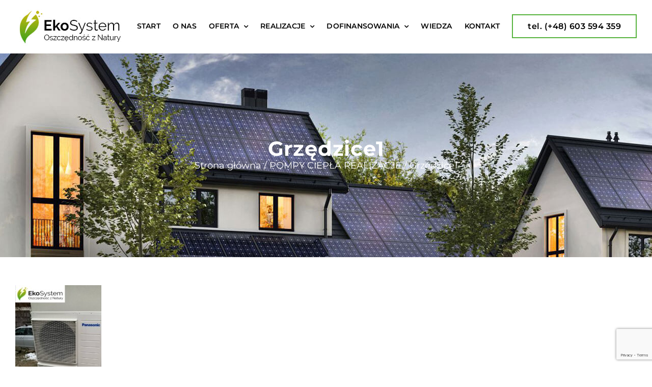

--- FILE ---
content_type: text/html; charset=UTF-8
request_url: https://www.ekosystempolska.pl/pompy-ciepla-realizacje/grzedzice1-2/
body_size: 10207
content:
<!DOCTYPE html>
<html class="avada-html-layout-wide avada-html-header-position-top" lang="pl-PL" prefix="og: http://ogp.me/ns# fb: http://ogp.me/ns/fb#" prefix="og: https://ogp.me/ns#">
<head>
	<meta http-equiv="X-UA-Compatible" content="IE=edge" />
	<meta http-equiv="Content-Type" content="text/html; charset=utf-8"/>
	<meta name="viewport" content="width=device-width, initial-scale=1" />
		<style>img:is([sizes="auto" i], [sizes^="auto," i]) { contain-intrinsic-size: 3000px 1500px }</style>
	
<!-- Optymalizacja wyszukiwarek według Rank Math - https://rankmath.com/ -->
<title>Grzędzice1 - EKOSYSTEM - Fotowoltaika, Pompy ciepła | Stargard Szczecin</title>
<meta name="robots" content="follow, index, max-snippet:-1, max-video-preview:-1, max-image-preview:large"/>
<link rel="canonical" href="https://www.ekosystempolska.pl/pompy-ciepla-realizacje/grzedzice1-2/" />
<meta property="og:locale" content="pl_PL" />
<meta property="og:type" content="article" />
<meta property="og:title" content="Grzędzice1 - EKOSYSTEM - Fotowoltaika, Pompy ciepła | Stargard Szczecin" />
<meta property="og:url" content="https://www.ekosystempolska.pl/pompy-ciepla-realizacje/grzedzice1-2/" />
<meta property="og:site_name" content="Ekosystem - Fotowoltaika, Pompy ciepła" />
<meta property="article:publisher" content="https://www.facebook.com/profile.php?id=100063232568294" />
<meta property="og:image" content="https://www.ekosystempolska.pl/wp-content/uploads/2022/12/Grzedzice1.jpg" />
<meta property="og:image:secure_url" content="https://www.ekosystempolska.pl/wp-content/uploads/2022/12/Grzedzice1.jpg" />
<meta property="og:image:width" content="720" />
<meta property="og:image:height" content="1280" />
<meta property="og:image:alt" content="Grzędzice1" />
<meta property="og:image:type" content="image/jpeg" />
<meta name="twitter:card" content="summary_large_image" />
<meta name="twitter:title" content="Grzędzice1 - EKOSYSTEM - Fotowoltaika, Pompy ciepła | Stargard Szczecin" />
<meta name="twitter:image" content="https://www.ekosystempolska.pl/wp-content/uploads/2022/12/Grzedzice1.jpg" />
<!-- /Wtyczka Rank Math WordPress SEO -->

<link rel="alternate" type="application/rss+xml" title="EKOSYSTEM - Fotowoltaika, Pompy ciepła | Stargard Szczecin &raquo; Kanał z wpisami" href="https://www.ekosystempolska.pl/feed/" />
<link rel="alternate" type="application/rss+xml" title="EKOSYSTEM - Fotowoltaika, Pompy ciepła | Stargard Szczecin &raquo; Kanał z komentarzami" href="https://www.ekosystempolska.pl/comments/feed/" />
					<link rel="shortcut icon" href="https://www.ekosystempolska.pl/wp-content/uploads/2021/02/favicon-32x32-1.png" type="image/x-icon" />
		
		
		
								
		<meta property="og:locale" content="pl_PL"/>
		<meta property="og:type" content="article"/>
		<meta property="og:site_name" content="EKOSYSTEM - Fotowoltaika, Pompy ciepła | Stargard Szczecin"/>
		<meta property="og:title" content="Grzędzice1 - EKOSYSTEM - Fotowoltaika, Pompy ciepła | Stargard Szczecin"/>
				<meta property="og:url" content="https://www.ekosystempolska.pl/pompy-ciepla-realizacje/grzedzice1-2/"/>
																				<meta property="og:image" content="https://www.ekosystempolska.pl/wp-content/uploads/2021/02/ekosystem-logo.jpg"/>
		<meta property="og:image:width" content="215"/>
		<meta property="og:image:height" content="85"/>
		<meta property="og:image:type" content="image/jpeg"/>
				<link rel='stylesheet' id='fusion-dynamic-css-css' href='https://www.ekosystempolska.pl/wp-content/uploads/fusion-styles/bcbff1405ff6bf0c952ecab22e54df79.min.css?ver=3.11.13' type='text/css' media='all' />
<script type="text/javascript" src="https://www.ekosystempolska.pl/wp-includes/js/jquery/jquery.min.js?ver=3.7.1" id="jquery-core-js"></script>
<script type="text/javascript" src="//www.ekosystempolska.pl/wp-content/plugins/revslider/sr6/assets/js/rbtools.min.js?ver=6.7.23" async id="tp-tools-js"></script>
<script type="text/javascript" src="//www.ekosystempolska.pl/wp-content/plugins/revslider/sr6/assets/js/rs6.min.js?ver=6.7.23" async id="revmin-js"></script>
<link rel="https://api.w.org/" href="https://www.ekosystempolska.pl/wp-json/" /><link rel="alternate" title="JSON" type="application/json" href="https://www.ekosystempolska.pl/wp-json/wp/v2/media/16703" /><link rel="EditURI" type="application/rsd+xml" title="RSD" href="https://www.ekosystempolska.pl/xmlrpc.php?rsd" />
<meta name="generator" content="WordPress 6.8.3" />
<link rel='shortlink' href='https://www.ekosystempolska.pl/?p=16703' />
<link rel="alternate" title="oEmbed (JSON)" type="application/json+oembed" href="https://www.ekosystempolska.pl/wp-json/oembed/1.0/embed?url=https%3A%2F%2Fwww.ekosystempolska.pl%2Fpompy-ciepla-realizacje%2Fgrzedzice1-2%2F" />
<link rel="alternate" title="oEmbed (XML)" type="text/xml+oembed" href="https://www.ekosystempolska.pl/wp-json/oembed/1.0/embed?url=https%3A%2F%2Fwww.ekosystempolska.pl%2Fpompy-ciepla-realizacje%2Fgrzedzice1-2%2F&#038;format=xml" />
<meta name="ti-site-data" content="eyJyIjoiMTowITc6MCEzMDowIiwibyI6Imh0dHBzOlwvXC93d3cuZWtvc3lzdGVtcG9sc2thLnBsXC93cC1hZG1pblwvYWRtaW4tYWpheC5waHA/YWN0aW9uPXRpX29ubGluZV91c2Vyc19nb29nbGUmYW1wO3A9JTJGcG9tcHktY2llcGxhLXJlYWxpemFjamUlMkZncnplZHppY2UxLTIlMkYmYW1wO193cG5vbmNlPTE1MTI2YTBhMzcifQ==" /><style type="text/css" id="css-fb-visibility">@media screen and (max-width: 640px){.fusion-no-small-visibility{display:none !important;}body .sm-text-align-center{text-align:center !important;}body .sm-text-align-left{text-align:left !important;}body .sm-text-align-right{text-align:right !important;}body .sm-flex-align-center{justify-content:center !important;}body .sm-flex-align-flex-start{justify-content:flex-start !important;}body .sm-flex-align-flex-end{justify-content:flex-end !important;}body .sm-mx-auto{margin-left:auto !important;margin-right:auto !important;}body .sm-ml-auto{margin-left:auto !important;}body .sm-mr-auto{margin-right:auto !important;}body .fusion-absolute-position-small{position:absolute;top:auto;width:100%;}.awb-sticky.awb-sticky-small{ position: sticky; top: var(--awb-sticky-offset,0); }}@media screen and (min-width: 641px) and (max-width: 1024px){.fusion-no-medium-visibility{display:none !important;}body .md-text-align-center{text-align:center !important;}body .md-text-align-left{text-align:left !important;}body .md-text-align-right{text-align:right !important;}body .md-flex-align-center{justify-content:center !important;}body .md-flex-align-flex-start{justify-content:flex-start !important;}body .md-flex-align-flex-end{justify-content:flex-end !important;}body .md-mx-auto{margin-left:auto !important;margin-right:auto !important;}body .md-ml-auto{margin-left:auto !important;}body .md-mr-auto{margin-right:auto !important;}body .fusion-absolute-position-medium{position:absolute;top:auto;width:100%;}.awb-sticky.awb-sticky-medium{ position: sticky; top: var(--awb-sticky-offset,0); }}@media screen and (min-width: 1025px){.fusion-no-large-visibility{display:none !important;}body .lg-text-align-center{text-align:center !important;}body .lg-text-align-left{text-align:left !important;}body .lg-text-align-right{text-align:right !important;}body .lg-flex-align-center{justify-content:center !important;}body .lg-flex-align-flex-start{justify-content:flex-start !important;}body .lg-flex-align-flex-end{justify-content:flex-end !important;}body .lg-mx-auto{margin-left:auto !important;margin-right:auto !important;}body .lg-ml-auto{margin-left:auto !important;}body .lg-mr-auto{margin-right:auto !important;}body .fusion-absolute-position-large{position:absolute;top:auto;width:100%;}.awb-sticky.awb-sticky-large{ position: sticky; top: var(--awb-sticky-offset,0); }}</style><meta name="generator" content="Powered by Slider Revolution 6.7.23 - responsive, Mobile-Friendly Slider Plugin for WordPress with comfortable drag and drop interface." />
<script>function setREVStartSize(e){
			//window.requestAnimationFrame(function() {
				window.RSIW = window.RSIW===undefined ? window.innerWidth : window.RSIW;
				window.RSIH = window.RSIH===undefined ? window.innerHeight : window.RSIH;
				try {
					var pw = document.getElementById(e.c).parentNode.offsetWidth,
						newh;
					pw = pw===0 || isNaN(pw) || (e.l=="fullwidth" || e.layout=="fullwidth") ? window.RSIW : pw;
					e.tabw = e.tabw===undefined ? 0 : parseInt(e.tabw);
					e.thumbw = e.thumbw===undefined ? 0 : parseInt(e.thumbw);
					e.tabh = e.tabh===undefined ? 0 : parseInt(e.tabh);
					e.thumbh = e.thumbh===undefined ? 0 : parseInt(e.thumbh);
					e.tabhide = e.tabhide===undefined ? 0 : parseInt(e.tabhide);
					e.thumbhide = e.thumbhide===undefined ? 0 : parseInt(e.thumbhide);
					e.mh = e.mh===undefined || e.mh=="" || e.mh==="auto" ? 0 : parseInt(e.mh,0);
					if(e.layout==="fullscreen" || e.l==="fullscreen")
						newh = Math.max(e.mh,window.RSIH);
					else{
						e.gw = Array.isArray(e.gw) ? e.gw : [e.gw];
						for (var i in e.rl) if (e.gw[i]===undefined || e.gw[i]===0) e.gw[i] = e.gw[i-1];
						e.gh = e.el===undefined || e.el==="" || (Array.isArray(e.el) && e.el.length==0)? e.gh : e.el;
						e.gh = Array.isArray(e.gh) ? e.gh : [e.gh];
						for (var i in e.rl) if (e.gh[i]===undefined || e.gh[i]===0) e.gh[i] = e.gh[i-1];
											
						var nl = new Array(e.rl.length),
							ix = 0,
							sl;
						e.tabw = e.tabhide>=pw ? 0 : e.tabw;
						e.thumbw = e.thumbhide>=pw ? 0 : e.thumbw;
						e.tabh = e.tabhide>=pw ? 0 : e.tabh;
						e.thumbh = e.thumbhide>=pw ? 0 : e.thumbh;
						for (var i in e.rl) nl[i] = e.rl[i]<window.RSIW ? 0 : e.rl[i];
						sl = nl[0];
						for (var i in nl) if (sl>nl[i] && nl[i]>0) { sl = nl[i]; ix=i;}
						var m = pw>(e.gw[ix]+e.tabw+e.thumbw) ? 1 : (pw-(e.tabw+e.thumbw)) / (e.gw[ix]);
						newh =  (e.gh[ix] * m) + (e.tabh + e.thumbh);
					}
					var el = document.getElementById(e.c);
					if (el!==null && el) el.style.height = newh+"px";
					el = document.getElementById(e.c+"_wrapper");
					if (el!==null && el) {
						el.style.height = newh+"px";
						el.style.display = "block";
					}
				} catch(e){
					console.log("Failure at Presize of Slider:" + e)
				}
			//});
		  };</script>
		<script type="text/javascript">
			var doc = document.documentElement;
			doc.setAttribute( 'data-useragent', navigator.userAgent );
		</script>
		<!-- Google tag (gtag.js) -->
<script async src="https://www.googletagmanager.com/gtag/js?id=G-YWX5P5NL84"></script>
<script>
  window.dataLayer = window.dataLayer || [];
  function gtag(){dataLayer.push(arguments);}
  gtag('js', new Date());

  gtag('config', 'G-YWX5P5NL84');
</script>
	</head>

<body class="attachment wp-singular attachment-template-default attachmentid-16703 attachment-jpeg wp-theme-od fusion-image-hovers fusion-pagination-sizing fusion-button_type-flat fusion-button_span-no fusion-button_gradient-linear avada-image-rollover-circle-no avada-image-rollover-no fusion-has-button-gradient fusion-body ltr fusion-sticky-header no-desktop-totop no-mobile-totop avada-has-rev-slider-styles fusion-disable-outline fusion-sub-menu-fade mobile-logo-pos-left layout-wide-mode avada-has-boxed-modal-shadow-none layout-scroll-offset-full avada-has-zero-margin-offset-top fusion-top-header menu-text-align-center mobile-menu-design-modern fusion-show-pagination-text fusion-header-layout-v1 avada-responsive avada-footer-fx-none avada-menu-highlight-style-bottombar fusion-search-form-clean fusion-main-menu-search-overlay fusion-avatar-circle avada-sticky-shrinkage avada-blog-layout-large avada-blog-archive-layout-medium avada-header-shadow-no avada-menu-icon-position-left avada-has-mainmenu-dropdown-divider avada-has-pagetitle-bg-parallax avada-has-100-footer avada-has-breadcrumb-mobile-hidden avada-has-titlebar-bar_and_content avada-header-border-color-full-transparent avada-has-pagination-padding avada-flyout-menu-direction-fade avada-ec-views-v1" data-awb-post-id="16703">
		<a class="skip-link screen-reader-text" href="#content">Przejdź do zawartości</a>

	<div id="boxed-wrapper">
		
		<div id="wrapper" class="fusion-wrapper">
			<div id="home" style="position:relative;top:-1px;"></div>
							
					
			<header class="fusion-header-wrapper">
				<div class="fusion-header-v1 fusion-logo-alignment fusion-logo-left fusion-sticky-menu- fusion-sticky-logo- fusion-mobile-logo-  fusion-mobile-menu-design-modern">
					<div class="fusion-header-sticky-height"></div>
<div class="fusion-header">
	<div class="fusion-row">
					<div class="fusion-logo" data-margin-top="10px" data-margin-bottom="10px" data-margin-left="0px" data-margin-right="0px">
			<a class="fusion-logo-link"  href="https://www.ekosystempolska.pl/" >

						<!-- standard logo -->
			<img src="https://www.ekosystempolska.pl/wp-content/uploads/2021/02/ekosystem-logo.jpg" srcset="https://www.ekosystempolska.pl/wp-content/uploads/2021/02/ekosystem-logo.jpg 1x" width="215" height="85" alt="EKOSYSTEM &#8211; Fotowoltaika, Pompy ciepła | Stargard Szczecin Logo" data-retina_logo_url="" class="fusion-standard-logo" />

			
					</a>
		</div>		<nav class="fusion-main-menu" aria-label="Main Menu"><div class="fusion-overlay-search">		<form role="search" class="searchform fusion-search-form  fusion-search-form-clean" method="get" action="https://www.ekosystempolska.pl/">
			<div class="fusion-search-form-content">

				
				<div class="fusion-search-field search-field">
					<label><span class="screen-reader-text">Szukaj</span>
													<input type="search" value="" name="s" class="s" placeholder="Szukaj..." required aria-required="true" aria-label="Szukaj..."/>
											</label>
				</div>
				<div class="fusion-search-button search-button">
					<input type="submit" class="fusion-search-submit searchsubmit" aria-label="Szukaj" value="&#xf002;" />
									</div>

				
			</div>


			
		</form>
		<div class="fusion-search-spacer"></div><a href="#" role="button" aria-label="Close Search" class="fusion-close-search"></a></div><ul id="menu-main" class="fusion-menu"><li  id="menu-item-11717"  class="menu-item menu-item-type-post_type menu-item-object-page menu-item-home menu-item-11717"  data-item-id="11717"><a  href="https://www.ekosystempolska.pl/" class="fusion-bottombar-highlight"><span class="menu-text">START</span></a></li><li  id="menu-item-12480"  class="menu-item menu-item-type-post_type menu-item-object-page menu-item-12480"  data-item-id="12480"><a  href="https://www.ekosystempolska.pl/o-nas/" class="fusion-bottombar-highlight"><span class="menu-text">O NAS</span></a></li><li  id="menu-item-15016"  class="menu-item menu-item-type-custom menu-item-object-custom menu-item-has-children menu-item-15016 fusion-dropdown-menu"  data-item-id="15016"><a  href="#" class="fusion-bottombar-highlight"><span class="menu-text">OFERTA</span> <span class="fusion-caret"><i class="fusion-dropdown-indicator" aria-hidden="true"></i></span></a><ul class="sub-menu"><li  id="menu-item-14900"  class="menu-item menu-item-type-post_type menu-item-object-page menu-item-14900 fusion-dropdown-submenu" ><a  title="fotowoltaika" href="https://www.ekosystempolska.pl/fotowoltaika-stargard/" class="fusion-bottombar-highlight"><span>FOTOWOLTAIKA</span></a></li><li  id="menu-item-14902"  class="menu-item menu-item-type-post_type menu-item-object-page menu-item-14902 fusion-dropdown-submenu" ><a  title="pompy ciepła" href="https://www.ekosystempolska.pl/pompy-ciepla-stargard/" class="fusion-bottombar-highlight"><span>POMPY CIEPŁA</span></a></li><li  id="menu-item-16599"  class="menu-item menu-item-type-post_type menu-item-object-page menu-item-16599 fusion-dropdown-submenu" ><a  href="https://www.ekosystempolska.pl/serwis-pomp-ciepla-stargard/" class="fusion-bottombar-highlight"><span>SERWIS POMP CIEPŁA</span></a></li><li  id="menu-item-16664"  class="menu-item menu-item-type-post_type menu-item-object-page menu-item-16664 fusion-dropdown-submenu" ><a  href="https://www.ekosystempolska.pl/magazyny-energii/" class="fusion-bottombar-highlight"><span>MAGAZYNY ENERGII</span></a></li><li  id="menu-item-14899"  class="menu-item menu-item-type-post_type menu-item-object-page menu-item-14899 fusion-dropdown-submenu" ><a  href="https://www.ekosystempolska.pl/centralne-ogrzewanie/" class="fusion-bottombar-highlight"><span>CENTRALNE OGRZEWANIE</span></a></li><li  id="menu-item-14901"  class="menu-item menu-item-type-post_type menu-item-object-page menu-item-14901 fusion-dropdown-submenu" ><a  href="https://www.ekosystempolska.pl/oczyszczalnie-przydomowe/" class="fusion-bottombar-highlight"><span>OCZYSZCZALNIE PRZYDOMOWE</span></a></li><li  id="menu-item-15099"  class="menu-item menu-item-type-post_type menu-item-object-page menu-item-15099 fusion-dropdown-submenu" ><a  href="https://www.ekosystempolska.pl/rekuperacja/" class="fusion-bottombar-highlight"><span>REKUPERACJA</span></a></li><li  id="menu-item-15098"  class="menu-item menu-item-type-post_type menu-item-object-page menu-item-15098 fusion-dropdown-submenu" ><a  href="https://www.ekosystempolska.pl/klimatyzacja/" class="fusion-bottombar-highlight"><span>KLIMATYZACJA</span></a></li></ul></li><li  id="menu-item-15053"  class="menu-item menu-item-type-custom menu-item-object-custom menu-item-has-children menu-item-15053 fusion-dropdown-menu"  data-item-id="15053"><a  href="#" class="fusion-bottombar-highlight"><span class="menu-text">REALIZACJE</span> <span class="fusion-caret"><i class="fusion-dropdown-indicator" aria-hidden="true"></i></span></a><ul class="sub-menu"><li  id="menu-item-15057"  class="menu-item menu-item-type-post_type menu-item-object-page menu-item-15057 fusion-dropdown-submenu" ><a  href="https://www.ekosystempolska.pl/fotowoltaika-realizacje/" class="fusion-bottombar-highlight"><span>FOTOWOLTAIKA</span></a></li><li  id="menu-item-16113"  class="menu-item menu-item-type-post_type menu-item-object-page menu-item-16113 fusion-dropdown-submenu" ><a  href="https://www.ekosystempolska.pl/pompy-ciepla-realizacje/" class="fusion-bottombar-highlight"><span>POMPY CIEPŁA</span></a></li><li  id="menu-item-15056"  class="menu-item menu-item-type-post_type menu-item-object-page menu-item-15056 fusion-dropdown-submenu" ><a  href="https://www.ekosystempolska.pl/centralne-ogrzewanie-realizacje/" class="fusion-bottombar-highlight"><span>CENTRALNE OGRZEWANIE</span></a></li><li  id="menu-item-15668"  class="menu-item menu-item-type-post_type menu-item-object-page menu-item-15668 fusion-dropdown-submenu" ><a  href="https://www.ekosystempolska.pl/klimatyzacja-realizacje/" class="fusion-bottombar-highlight"><span>KLIMATYZACJA</span></a></li><li  id="menu-item-17515"  class="menu-item menu-item-type-post_type menu-item-object-page menu-item-17515 fusion-dropdown-submenu" ><a  href="https://www.ekosystempolska.pl/rekuperacja-realizacje/" class="fusion-bottombar-highlight"><span>REKUPERACJA</span></a></li><li  id="menu-item-15055"  class="menu-item menu-item-type-post_type menu-item-object-page menu-item-15055 fusion-dropdown-submenu" ><a  href="https://www.ekosystempolska.pl/oczyszczalnie-przydomowe-realizacje/" class="fusion-bottombar-highlight"><span>OCZYSZCZALNIE PRZYDOMOWE</span></a></li><li  id="menu-item-15060"  class="menu-item menu-item-type-post_type menu-item-object-page menu-item-15060 fusion-dropdown-submenu" ><a  href="https://www.ekosystempolska.pl/obiekty-termomodernizacja-realizacje/" class="fusion-bottombar-highlight"><span>OBIEKTY TERMOMODERNIZACJA</span></a></li></ul></li><li  id="menu-item-15068"  class="menu-item menu-item-type-custom menu-item-object-custom menu-item-has-children menu-item-15068 fusion-dropdown-menu"  data-item-id="15068"><a  href="#" class="fusion-bottombar-highlight"><span class="menu-text">DOFINANSOWANIA</span> <span class="fusion-caret"><i class="fusion-dropdown-indicator" aria-hidden="true"></i></span></a><ul class="sub-menu"><li  id="menu-item-17627"  class="menu-item menu-item-type-post_type menu-item-object-page menu-item-17627 fusion-dropdown-submenu" ><a  href="https://www.ekosystempolska.pl/program-moj-prad-7-0/" class="fusion-bottombar-highlight"><span>MÓJ PRĄD 7.0</span></a></li><li  id="menu-item-17395"  class="menu-item menu-item-type-post_type menu-item-object-page menu-item-17395 fusion-dropdown-submenu" ><a  href="https://www.ekosystempolska.pl/program-moj-prad-6-0/" class="fusion-bottombar-highlight"><span>MÓj PRĄD 6.0</span></a></li><li  id="menu-item-16398"  class="menu-item menu-item-type-post_type menu-item-object-page menu-item-16398 fusion-dropdown-submenu" ><a  href="https://www.ekosystempolska.pl/moje-cieplo/" class="fusion-bottombar-highlight"><span>MOJE CIEPŁO</span></a></li><li  id="menu-item-16276"  class="menu-item menu-item-type-post_type menu-item-object-page menu-item-16276 fusion-dropdown-submenu" ><a  href="https://www.ekosystempolska.pl/zachodniopomorski-program-antysmogowy-na-terenie-miasta-stargard/" class="fusion-bottombar-highlight"><span>ZACHODNIOPOMORSKI PROGRAM ANTYSMOGOWY W STARGARDZIE</span></a></li><li  id="menu-item-15093"  class="menu-item menu-item-type-post_type menu-item-object-page menu-item-15093 fusion-dropdown-submenu" ><a  href="https://www.ekosystempolska.pl/czyste-powietrze-wymiana-istniejacego-zrodla/" class="fusion-bottombar-highlight"><span>CZYSTE POWIETRZE</span></a></li><li  id="menu-item-16064"  class="menu-item menu-item-type-post_type menu-item-object-page menu-item-16064 fusion-dropdown-submenu" ><a  href="https://www.ekosystempolska.pl/agroenergia-2021/" class="fusion-bottombar-highlight"><span>AGROENERGIA 2021</span></a></li><li  id="menu-item-15686"  class="menu-item menu-item-type-post_type menu-item-object-page menu-item-15686 fusion-dropdown-submenu" ><a  href="https://www.ekosystempolska.pl/czyste-powietrze-dla-domow-wielorodzinnych/" class="fusion-bottombar-highlight"><span>CZYSTE POWIETRZE DLA DOMÓW WIELORODZINNYCH</span></a></li><li  id="menu-item-15559"  class="menu-item menu-item-type-post_type menu-item-object-page menu-item-15559 fusion-dropdown-submenu" ><a  href="https://www.ekosystempolska.pl/dofinansowanie-do-fotowoltaiki-dla-firm/" class="fusion-bottombar-highlight"><span>FOTOWOLTAIKA DLA FIRM</span></a></li><li  id="menu-item-15092"  class="menu-item menu-item-type-post_type menu-item-object-page menu-item-15092 fusion-dropdown-submenu" ><a  href="https://www.ekosystempolska.pl/fotowoltaika-dla-rolnikow/" class="fusion-bottombar-highlight"><span>FOTOWOLTAIKA DLA ROLNIKÓW</span></a></li><li  id="menu-item-15573"  class="menu-item menu-item-type-post_type menu-item-object-page menu-item-15573 fusion-dropdown-submenu" ><a  href="https://www.ekosystempolska.pl/program-priorytetowy-moja-woda/" class="fusion-bottombar-highlight"><span>MOJA WODA</span></a></li><li  id="menu-item-15436"  class="menu-item menu-item-type-post_type menu-item-object-page menu-item-15436 fusion-dropdown-submenu" ><a  href="https://www.ekosystempolska.pl/mewa-2021/" class="fusion-bottombar-highlight"><span>MEWA 2021</span></a></li></ul></li><li  id="menu-item-14841"  class="menu-item menu-item-type-post_type menu-item-object-page menu-item-14841"  data-item-id="14841"><a  href="https://www.ekosystempolska.pl/wiedza/" class="fusion-bottombar-highlight"><span class="menu-text">WIEDZA</span></a></li><li  id="menu-item-13992"  class="menu-item menu-item-type-post_type menu-item-object-page menu-item-13992"  data-item-id="13992"><a  href="https://www.ekosystempolska.pl/kontakt/" class="fusion-bottombar-highlight"><span class="menu-text">KONTAKT</span></a></li><li  id="menu-item-14359"  class="menu-item menu-item-type-custom menu-item-object-custom menu-item-14359 fusion-menu-item-button"  data-item-id="14359"><a  href="tel:+48603594359" class="fusion-bottombar-highlight"><span class="menu-text fusion-button button-default button-large">tel. (+48) 603 594 359</span></a></li></ul></nav>	<div class="fusion-mobile-menu-icons">
							<a href="#" class="fusion-icon awb-icon-bars" aria-label="Toggle mobile menu" aria-expanded="false"></a>
		
		
		
			</div>

<nav class="fusion-mobile-nav-holder fusion-mobile-menu-text-align-center" aria-label="Main Menu Mobile"></nav>

					</div>
</div>
				</div>
				<div class="fusion-clearfix"></div>
			</header>
								
							<div id="sliders-container" class="fusion-slider-visibility">
					</div>
				
					
							
			<section class="avada-page-titlebar-wrapper" aria-label="Pasek tytułowy">
	<div class="fusion-page-title-bar fusion-page-title-bar-none fusion-page-title-bar-center">
		<div class="fusion-page-title-row">
			<div class="fusion-page-title-wrapper">
				<div class="fusion-page-title-captions">

																							<h1 class="entry-title">Grzędzice1</h1>

											
																		<div class="fusion-page-title-secondary">
								<nav class="fusion-breadcrumbs" aria-label="Breadcrumb"><ol class="awb-breadcrumb-list"><li class="fusion-breadcrumb-item awb-breadcrumb-sep" ><a href="https://www.ekosystempolska.pl" class="fusion-breadcrumb-link"><span >Strona główna</span></a></li><li class="fusion-breadcrumb-item awb-breadcrumb-sep" ><a href="https://www.ekosystempolska.pl/pompy-ciepla-realizacje/" class="fusion-breadcrumb-link"><span >POMPY CIEPŁA REALIZACJE</span></a></li><li class="fusion-breadcrumb-item"  aria-current="page"><span  class="breadcrumb-leaf">Grzędzice1</span></li></ol></nav>							</div>
											
				</div>

				
			</div>
		</div>
	</div>
</section>

						<main id="main" class="clearfix ">
				<div class="fusion-row" style="">
<section id="content" style="width: 100%;">
					<div id="post-16703" class="post-16703 attachment type-attachment status-inherit hentry">
			<span class="entry-title rich-snippet-hidden">Grzędzice1</span><span class="updated rich-snippet-hidden">2022-12-21T12:11:43+01:00</span>
				
			<div class="post-content">
				<p class="attachment"><a data-rel="iLightbox[postimages]" data-title="" data-caption="" href='https://www.ekosystempolska.pl/wp-content/uploads/2022/12/Grzedzice1.jpg'><img fetchpriority="high" decoding="async" width="169" height="300" src="https://www.ekosystempolska.pl/wp-content/uploads/2022/12/Grzedzice1-169x300.jpg" class="attachment-medium size-medium lazyload" alt="" srcset="data:image/svg+xml,%3Csvg%20xmlns%3D%27http%3A%2F%2Fwww.w3.org%2F2000%2Fsvg%27%20width%3D%27720%27%20height%3D%271280%27%20viewBox%3D%270%200%20720%201280%27%3E%3Crect%20width%3D%27720%27%20height%3D%271280%27%20fill-opacity%3D%220%22%2F%3E%3C%2Fsvg%3E" data-orig-src="https://www.ekosystempolska.pl/wp-content/uploads/2022/12/Grzedzice1-169x300.jpg" data-srcset="https://www.ekosystempolska.pl/wp-content/uploads/2022/12/Grzedzice1-169x300.jpg 169w, https://www.ekosystempolska.pl/wp-content/uploads/2022/12/Grzedzice1-200x356.jpg 200w, https://www.ekosystempolska.pl/wp-content/uploads/2022/12/Grzedzice1-400x711.jpg 400w, https://www.ekosystempolska.pl/wp-content/uploads/2022/12/Grzedzice1-576x1024.jpg 576w, https://www.ekosystempolska.pl/wp-content/uploads/2022/12/Grzedzice1-600x1067.jpg 600w, https://www.ekosystempolska.pl/wp-content/uploads/2022/12/Grzedzice1.jpg 720w" data-sizes="auto" /></a></p>
							</div>
																													</div>
	</section>
						
					</div>  <!-- fusion-row -->
				</main>  <!-- #main -->
				
				
								
					
		<div class="fusion-footer">
					
	<footer class="fusion-footer-widget-area fusion-widget-area">
		<div class="fusion-row">
			<div class="fusion-columns fusion-columns-4 fusion-widget-area">
				
																									<div class="fusion-column col-lg-3 col-md-3 col-sm-3">
							<section id="text-14" class="fusion-footer-widget-column widget widget_text" style="border-style: solid;border-color:transparent;border-width:0px;"><h4 class="widget-title">Kontakt:</h4>			<div class="textwidget"><p><strong>EKOSYSTEM – Systemy ekologiczne</strong><br />
Wojska Polskiego 50C/3<br />
73-110 Stargard</p>
<p><strong>tel.: +48 603 594 359 </strong></p>
<p>info@ekosystempolska.pl<br />
NIP: 854 221 76 68</p>
</div>
		<div style="clear:both;"></div></section>																					</div>
																										<div class="fusion-column col-lg-3 col-md-3 col-sm-3">
							<section id="nav_menu-6" class="fusion-footer-widget-column widget widget_nav_menu" style="border-style: solid;border-color:transparent;border-width:0px;"><h4 class="widget-title">OFERTA</h4><div class="menu-oferta-container"><ul id="menu-oferta" class="menu"><li id="menu-item-15893" class="menu-item menu-item-type-post_type menu-item-object-page menu-item-15893"><a href="https://www.ekosystempolska.pl/fotowoltaika-stargard/">FOTOWOLTAIKA STARGARD</a></li>
<li id="menu-item-15894" class="menu-item menu-item-type-post_type menu-item-object-page menu-item-15894"><a href="https://www.ekosystempolska.pl/fotowoltaika-szczecin/">FOTOWOLTAIKA SZCZECIN</a></li>
<li id="menu-item-16663" class="menu-item menu-item-type-post_type menu-item-object-page menu-item-16663"><a href="https://www.ekosystempolska.pl/magazyny-energii/">MAGAZYNY ENERGII</a></li>
<li id="menu-item-15897" class="menu-item menu-item-type-post_type menu-item-object-page menu-item-15897"><a href="https://www.ekosystempolska.pl/pompy-ciepla-stargard/" title="pompy ciepła stargard">POMPY CIEPŁA STARGARD</a></li>
<li id="menu-item-16823" class="menu-item menu-item-type-post_type menu-item-object-page menu-item-16823"><a href="https://www.ekosystempolska.pl/pompy-ciepla-szczecin/" title="pompy ciepła szczecin">POMPY CIEPŁA SZCZECIN</a></li>
<li id="menu-item-16606" class="menu-item menu-item-type-post_type menu-item-object-page menu-item-16606"><a href="https://www.ekosystempolska.pl/serwis-pomp-ciepla-stargard/">SERWIS POMP CIEPŁA</a></li>
<li id="menu-item-15896" class="menu-item menu-item-type-post_type menu-item-object-page menu-item-15896"><a href="https://www.ekosystempolska.pl/oczyszczalnie-przydomowe/" title="oczyszczalnie przydomowe stargard">OCZYSZCZALNIE PRZYDOMOWE</a></li>
<li id="menu-item-15892" class="menu-item menu-item-type-post_type menu-item-object-page menu-item-15892"><a href="https://www.ekosystempolska.pl/centralne-ogrzewanie/" title="centralne ogrzewanie stargard">CENTRALNE OGRZEWANIE</a></li>
<li id="menu-item-15895" class="menu-item menu-item-type-post_type menu-item-object-page menu-item-15895"><a href="https://www.ekosystempolska.pl/klimatyzacja/" title="klimatyzacja stargard">KLIMATYZACJA</a></li>
<li id="menu-item-15898" class="menu-item menu-item-type-post_type menu-item-object-page menu-item-15898"><a href="https://www.ekosystempolska.pl/rekuperacja/" title="rekuperacja stargard">REKUPERACJA</a></li>
</ul></div><div style="clear:both;"></div></section>																					</div>
																										<div class="fusion-column col-lg-3 col-md-3 col-sm-3">
							<section id="categories-3" class="fusion-footer-widget-column widget widget_categories" style="border-style: solid;border-color:transparent;border-width:0px;"><h4 class="widget-title">Wiedza</h4>
			<ul>
					<li class="cat-item cat-item-1"><a href="https://www.ekosystempolska.pl/kategoria/bez-kategorii/">Bez kategorii (9)</a>
</li>
	<li class="cat-item cat-item-81"><a href="https://www.ekosystempolska.pl/kategoria/centralne-ogrzewanie/">Centralne ogrzewanie (16)</a>
</li>
	<li class="cat-item cat-item-183"><a href="https://www.ekosystempolska.pl/kategoria/dofinansowania/">Dofinansowania (24)</a>
</li>
	<li class="cat-item cat-item-78"><a href="https://www.ekosystempolska.pl/kategoria/fotowoltaika/">Fotowoltaika (42)</a>
</li>
	<li class="cat-item cat-item-181"><a href="https://www.ekosystempolska.pl/kategoria/klimatyzacja/">Klimatyzacja (11)</a>
</li>
	<li class="cat-item cat-item-184"><a href="https://www.ekosystempolska.pl/kategoria/magazyn-energii/">Magazyn energii (5)</a>
</li>
	<li class="cat-item cat-item-80"><a href="https://www.ekosystempolska.pl/kategoria/oczyszczalnie-przydomowe/">Oczyszczalnie przydomowe (5)</a>
</li>
	<li class="cat-item cat-item-79"><a href="https://www.ekosystempolska.pl/kategoria/pompy-ciepla/">Pompy ciepła (37)</a>
</li>
	<li class="cat-item cat-item-182"><a href="https://www.ekosystempolska.pl/kategoria/rekuperacja/">Rekuperacja (8)</a>
</li>
			</ul>

			<div style="clear:both;"></div></section>																					</div>
																										<div class="fusion-column fusion-column-last col-lg-3 col-md-3 col-sm-3">
							
		<section id="recent-posts-4" class="fusion-footer-widget-column widget widget_recent_entries" style="border-style: solid;border-color:transparent;border-width:0px;">
		<h4 class="widget-title">Ostatnie wpisy:</h4>
		<ul>
											<li>
					<a href="https://www.ekosystempolska.pl/nowa-odslona-programu-dofinansowan-idealny-moment-na-instalacje-fotowoltaiczna-i-magazyn-energii/">Nowa odsłona programu dofinansowań – idealny moment na instalację fotowoltaiczną i magazyn energii!</a>
									</li>
											<li>
					<a href="https://www.ekosystempolska.pl/nowa-realizacja-eko-system-instalacja-fotowoltaiczna-o-mocy-4956-kw/">Nowa realizacja EKO-SYSTEM – instalacja fotowoltaiczna o mocy 49,56 kW</a>
									</li>
											<li>
					<a href="https://www.ekosystempolska.pl/fotowoltaika-z-magazynem-energii-niezaleznosc-energetyczna-w-twoim-domu/">Fotowoltaika z magazynem energii – niezależność energetyczna w Twoim domu</a>
									</li>
											<li>
					<a href="https://www.ekosystempolska.pl/program-moj-prad-6-0-dobiegl-konca/">Program Mój Prąd 6.0 dobiegł końca</a>
									</li>
											<li>
					<a href="https://www.ekosystempolska.pl/moj-prad-6-0-przedluzony-do-31-pazdziernika-2025-r-wiecej-czasu-na-dotacje-dla-oze/">„Mój Prąd 6.0” przedłużony do 31 października 2025 r. – więcej czasu na dotacje dla OZE!</a>
									</li>
											<li>
					<a href="https://www.ekosystempolska.pl/nowoczesna-kotlownia-komfort-i-oszczednosc-w-jednym-miejscu/">Nowoczesna kotłownia – komfort i oszczędność w jednym miejscu!</a>
									</li>
											<li>
					<a href="https://www.ekosystempolska.pl/nowoczesna-instalacja-fotowoltaiczna-14-kw-z-magazynem-energii-droga-do-niezaleznosci-energetycznej/">Nowoczesna instalacja fotowoltaiczna 14 kW z magazynem energii – droga do niezależności energetycznej</a>
									</li>
					</ul>

		<div style="clear:both;"></div></section>																					</div>
																											
				<div class="fusion-clearfix"></div>
			</div> <!-- fusion-columns -->
		</div> <!-- fusion-row -->
	</footer> <!-- fusion-footer-widget-area -->

	
	<footer id="footer" class="fusion-footer-copyright-area">
		<div class="fusion-row">
			<div class="fusion-copyright-content">

				<div class="fusion-copyright-notice">
		<div>
		© Copyright 2025&nbsp&nbsp|&nbsp&nbspEko-System- Fotowoltaika, Pompy ciepła, Centralne ogrzewanie, Przydomowe oczyszczalnie ścieków | Stargard, Szczecin&nbsp&nbsp|&nbsp&nbspProjekt i realizacja <a href="http://www.goldweb.pl" title="Strony internetowe Stargard">GOLDWEB</a>	</div>
</div>

			</div> <!-- fusion-fusion-copyright-content -->
		</div> <!-- fusion-row -->
	</footer> <!-- #footer -->
		</div> <!-- fusion-footer -->

		
																</div> <!-- wrapper -->
		</div> <!-- #boxed-wrapper -->
				<a class="fusion-one-page-text-link fusion-page-load-link" tabindex="-1" href="#" aria-hidden="true">Page load link</a>

		<div class="avada-footer-scripts">
			
		<script>
			window.RS_MODULES = window.RS_MODULES || {};
			window.RS_MODULES.modules = window.RS_MODULES.modules || {};
			window.RS_MODULES.waiting = window.RS_MODULES.waiting || [];
			window.RS_MODULES.defered = false;
			window.RS_MODULES.moduleWaiting = window.RS_MODULES.moduleWaiting || {};
			window.RS_MODULES.type = 'compiled';
		</script>
		<script type="speculationrules">
{"prefetch":[{"source":"document","where":{"and":[{"href_matches":"\/*"},{"not":{"href_matches":["\/wp-*.php","\/wp-admin\/*","\/wp-content\/uploads\/*","\/wp-content\/*","\/wp-content\/plugins\/*","\/wp-content\/themes\/od\/*","\/*\\?(.+)"]}},{"not":{"selector_matches":"a[rel~=\"nofollow\"]"}},{"not":{"selector_matches":".no-prefetch, .no-prefetch a"}}]},"eagerness":"conservative"}]}
</script>
<link rel='stylesheet' id='rs-plugin-settings-css' href='//www.ekosystempolska.pl/wp-content/plugins/revslider/sr6/assets/css/rs6.css?ver=6.7.23' type='text/css' media='all' />
<style id='rs-plugin-settings-inline-css' type='text/css'>
.tp-caption a{color:#ff7302;text-shadow:none;-webkit-transition:all 0.2s ease-out;-moz-transition:all 0.2s ease-out;-o-transition:all 0.2s ease-out;-ms-transition:all 0.2s ease-out}.tp-caption a:hover{color:#ffa902}.avada_huge_white_text{position:absolute; color:#ffffff; font-size:130px; line-height:45px; font-family:museoslab500regular;   text-shadow:0px 2px 5px rgba(0,0,0,1)}.avada_huge_black_text{position:absolute; color:#000000; font-size:130px; line-height:45px; font-family:museoslab500regular}.avada_big_black_text{position:absolute; color:#333333; font-size:42px; line-height:45px; font-family:museoslab500regular}.avada_big_white_text{position:absolute; color:#fff; font-size:42px; line-height:45px; font-family:museoslab500regular}.avada_big_black_text_center{position:absolute; color:#333333; font-size:38px; line-height:45px; font-family:museoslab500regular;   text-align:center}.avada_med_green_text{position:absolute; color:#A0CE4E; font-size:24px; line-height:24px; font-family:PTSansRegular,Arial,Helvetica,sans-serif}.avada_small_gray_text{position:absolute; color:#747474; font-size:13px; line-height:20px; font-family:PTSansRegular,Arial,Helvetica,sans-serif}.avada_small_white_text{position:absolute; color:#fff; font-size:13px; line-height:20px; font-family:PTSansRegular,Arial,Helvetica,sans-serif;  text-shadow:0px 2px 5px rgba(0,0,0,0.5); font-weight:700}.avada_block_black{position:absolute; color:#A0CE4E; text-shadow:none; font-size:22px; line-height:34px; padding:0px 10px; padding-top:1px;margin:0px; border-width:0px; border-style:none; background-color:#000;font-family:PTSansRegular,Arial,Helvetica,sans-serif}.avada_block_green{position:absolute; color:#000; text-shadow:none; font-size:22px; line-height:34px; padding:0px 10px; padding-top:1px;margin:0px; border-width:0px; border-style:none; background-color:#A0CE4E;font-family:PTSansRegular,Arial,Helvetica,sans-serif}.avada_block_white{position:absolute; color:#fff; text-shadow:none; font-size:22px; line-height:34px; padding:0px 10px; padding-top:1px;margin:0px; border-width:0px; border-style:none; background-color:#000;font-family:PTSansRegular,Arial,Helvetica,sans-serif}.avada_block_white_trans{position:absolute; color:#fff; text-shadow:none; font-size:22px; line-height:34px; padding:0px 10px; padding-top:1px;margin:0px; border-width:0px; border-style:none; background-color:rgba(0,0,0,0.6);  font-family:PTSansRegular,Arial,Helvetica,sans-serif}.avada_huge_white_text{position:absolute; color:#ffffff; font-size:130px; line-height:45px; font-family:museoslab500regular;   text-shadow:0px 2px 5px rgba(0,0,0,1)}.avada_huge_black_text{position:absolute; color:#000000; font-size:130px; line-height:45px; font-family:museoslab500regular}.avada_big_black_text{position:absolute; color:#333333; font-size:42px; line-height:45px; font-family:museoslab500regular}.avada_big_white_text{position:absolute; color:#fff; font-size:42px; line-height:45px; font-family:museoslab500regular}.avada_big_black_text_center{position:absolute; color:#333333; font-size:38px; line-height:45px; font-family:museoslab500regular;   text-align:center}.avada_med_green_text{position:absolute; color:#A0CE4E; font-size:24px; line-height:24px; font-family:PTSansRegular,Arial,Helvetica,sans-serif}.avada_small_gray_text{position:absolute; color:#747474; font-size:13px; line-height:20px; font-family:PTSansRegular,Arial,Helvetica,sans-serif}.avada_small_white_text{position:absolute; color:#fff; font-size:13px; line-height:20px; font-family:PTSansRegular,Arial,Helvetica,sans-serif;  text-shadow:0px 2px 5px rgba(0,0,0,0.5); font-weight:700}.avada_block_black{position:absolute; color:#A0CE4E; text-shadow:none; font-size:22px; line-height:34px; padding:0px 10px; padding-top:1px;margin:0px; border-width:0px; border-style:none; background-color:#000;font-family:PTSansRegular,Arial,Helvetica,sans-serif}.avada_block_green{position:absolute; color:#000; text-shadow:none; font-size:22px; line-height:34px; padding:0px 10px; padding-top:1px;margin:0px; border-width:0px; border-style:none; background-color:#A0CE4E;font-family:PTSansRegular,Arial,Helvetica,sans-serif}.avada_block_white{position:absolute; color:#fff; text-shadow:none; font-size:22px; line-height:34px; padding:0px 10px; padding-top:1px;margin:0px; border-width:0px; border-style:none; background-color:#000;font-family:PTSansRegular,Arial,Helvetica,sans-serif}.avada_block_white_trans{position:absolute; color:#fff; text-shadow:none; font-size:22px; line-height:34px; padding:0px 10px; padding-top:1px;margin:0px; border-width:0px; border-style:none; background-color:rgba(0,0,0,0.6);  font-family:PTSansRegular,Arial,Helvetica,sans-serif}.avada_huge_white_text{position:absolute; color:#ffffff; font-size:130px; line-height:45px; font-family:museoslab500regular;   text-shadow:0px 2px 5px rgba(0,0,0,1)}.avada_huge_black_text{position:absolute; color:#000000; font-size:130px; line-height:45px; font-family:museoslab500regular}.avada_big_black_text{position:absolute; color:#333333; font-size:42px; line-height:45px; font-family:museoslab500regular}.avada_big_white_text{position:absolute; color:#fff; font-size:42px; line-height:45px; font-family:museoslab500regular}.avada_big_black_text_center{position:absolute; color:#333333; font-size:38px; line-height:45px; font-family:museoslab500regular;   text-align:center}.avada_med_green_text{position:absolute; color:#A0CE4E; font-size:24px; line-height:24px; font-family:PTSansRegular,Arial,Helvetica,sans-serif}.avada_small_gray_text{position:absolute; color:#747474; font-size:13px; line-height:20px; font-family:PTSansRegular,Arial,Helvetica,sans-serif}.avada_small_white_text{position:absolute; color:#fff; font-size:13px; line-height:20px; font-family:PTSansRegular,Arial,Helvetica,sans-serif;  text-shadow:0px 2px 5px rgba(0,0,0,0.5); font-weight:700}.avada_block_black{position:absolute; color:#A0CE4E; text-shadow:none; font-size:22px; line-height:34px; padding:0px 10px; padding-top:1px;margin:0px; border-width:0px; border-style:none; background-color:#000;font-family:PTSansRegular,Arial,Helvetica,sans-serif}.avada_block_green{position:absolute; color:#000; text-shadow:none; font-size:22px; line-height:34px; padding:0px 10px; padding-top:1px;margin:0px; border-width:0px; border-style:none; background-color:#A0CE4E;font-family:PTSansRegular,Arial,Helvetica,sans-serif}.avada_block_white{position:absolute; color:#fff; text-shadow:none; font-size:22px; line-height:34px; padding:0px 10px; padding-top:1px;margin:0px; border-width:0px; border-style:none; background-color:#000;font-family:PTSansRegular,Arial,Helvetica,sans-serif}.avada_block_white_trans{position:absolute; color:#fff; text-shadow:none; font-size:22px; line-height:34px; padding:0px 10px; padding-top:1px;margin:0px; border-width:0px; border-style:none; background-color:rgba(0,0,0,0.6);  font-family:PTSansRegular,Arial,Helvetica,sans-serif}.avada_huge_white_text{position:absolute; color:#ffffff; font-size:130px; line-height:45px; font-family:museoslab500regular;   text-shadow:0px 2px 5px rgba(0,0,0,1)}.avada_huge_black_text{position:absolute; color:#000000; font-size:130px; line-height:45px; font-family:museoslab500regular}.avada_big_black_text{position:absolute; color:#333333; font-size:42px; line-height:45px; font-family:museoslab500regular}.avada_big_white_text{position:absolute; color:#fff; font-size:42px; line-height:45px; font-family:museoslab500regular}.avada_big_black_text_center{position:absolute; color:#333333; font-size:38px; line-height:45px; font-family:museoslab500regular;   text-align:center}.avada_med_green_text{position:absolute; color:#A0CE4E; font-size:24px; line-height:24px; font-family:PTSansRegular,Arial,Helvetica,sans-serif}.avada_small_gray_text{position:absolute; color:#747474; font-size:13px; line-height:20px; font-family:PTSansRegular,Arial,Helvetica,sans-serif}.avada_small_white_text{position:absolute; color:#fff; font-size:13px; line-height:20px; font-family:PTSansRegular,Arial,Helvetica,sans-serif;  text-shadow:0px 2px 5px rgba(0,0,0,0.5); font-weight:700}.avada_block_black{position:absolute; color:#A0CE4E; text-shadow:none; font-size:22px; line-height:34px; padding:0px 10px; padding-top:1px;margin:0px; border-width:0px; border-style:none; background-color:#000;font-family:PTSansRegular,Arial,Helvetica,sans-serif}.avada_block_green{position:absolute; color:#000; text-shadow:none; font-size:22px; line-height:34px; padding:0px 10px; padding-top:1px;margin:0px; border-width:0px; border-style:none; background-color:#A0CE4E;font-family:PTSansRegular,Arial,Helvetica,sans-serif}.avada_block_white{position:absolute; color:#fff; text-shadow:none; font-size:22px; line-height:34px; padding:0px 10px; padding-top:1px;margin:0px; border-width:0px; border-style:none; background-color:#000;font-family:PTSansRegular,Arial,Helvetica,sans-serif}.avada_block_white_trans{position:absolute; color:#fff; text-shadow:none; font-size:22px; line-height:34px; padding:0px 10px; padding-top:1px;margin:0px; border-width:0px; border-style:none; background-color:rgba(0,0,0,0.6);  font-family:PTSansRegular,Arial,Helvetica,sans-serif}.avada_huge_white_text{position:absolute; color:#ffffff; font-size:130px; line-height:45px; font-family:museoslab500regular;   text-shadow:0px 2px 5px rgba(0,0,0,1)}.avada_huge_black_text{position:absolute; color:#000000; font-size:130px; line-height:45px; font-family:museoslab500regular}.avada_big_black_text{position:absolute; color:#333333; font-size:42px; line-height:45px; font-family:museoslab500regular}.avada_big_white_text{position:absolute; color:#fff; font-size:42px; line-height:45px; font-family:museoslab500regular}.avada_big_black_text_center{position:absolute; color:#333333; font-size:38px; line-height:45px; font-family:museoslab500regular;   text-align:center}.avada_med_green_text{position:absolute; color:#A0CE4E; font-size:24px; line-height:24px; font-family:PTSansRegular,Arial,Helvetica,sans-serif}.avada_small_gray_text{position:absolute; color:#747474; font-size:13px; line-height:20px; font-family:PTSansRegular,Arial,Helvetica,sans-serif}.avada_small_white_text{position:absolute; color:#fff; font-size:13px; line-height:20px; font-family:PTSansRegular,Arial,Helvetica,sans-serif;  text-shadow:0px 2px 5px rgba(0,0,0,0.5); font-weight:700}.avada_block_black{position:absolute; color:#A0CE4E; text-shadow:none; font-size:22px; line-height:34px; padding:0px 10px; padding-top:1px;margin:0px; border-width:0px; border-style:none; background-color:#000;font-family:PTSansRegular,Arial,Helvetica,sans-serif}.avada_block_green{position:absolute; color:#000; text-shadow:none; font-size:22px; line-height:34px; padding:0px 10px; padding-top:1px;margin:0px; border-width:0px; border-style:none; background-color:#A0CE4E;font-family:PTSansRegular,Arial,Helvetica,sans-serif}.avada_block_white{position:absolute; color:#fff; text-shadow:none; font-size:22px; line-height:34px; padding:0px 10px; padding-top:1px;margin:0px; border-width:0px; border-style:none; background-color:#000;font-family:PTSansRegular,Arial,Helvetica,sans-serif}.avada_block_white_trans{position:absolute; color:#fff; text-shadow:none; font-size:22px; line-height:34px; padding:0px 10px; padding-top:1px;margin:0px; border-width:0px; border-style:none; background-color:rgba(0,0,0,0.6);  font-family:PTSansRegular,Arial,Helvetica,sans-serif}.avada_huge_white_text{position:absolute; color:#ffffff; font-size:130px; line-height:45px; font-family:museoslab500regular;   text-shadow:0px 2px 5px rgba(0,0,0,1)}.avada_huge_black_text{position:absolute; color:#000000; font-size:130px; line-height:45px; font-family:museoslab500regular}.avada_big_black_text{position:absolute; color:#333333; font-size:42px; line-height:45px; font-family:museoslab500regular}.avada_big_white_text{position:absolute; color:#fff; font-size:42px; line-height:45px; font-family:museoslab500regular}.avada_big_black_text_center{position:absolute; color:#333333; font-size:38px; line-height:45px; font-family:museoslab500regular;   text-align:center}.avada_med_green_text{position:absolute; color:#A0CE4E; font-size:24px; line-height:24px; font-family:PTSansRegular,Arial,Helvetica,sans-serif}.avada_small_gray_text{position:absolute; color:#747474; font-size:13px; line-height:20px; font-family:PTSansRegular,Arial,Helvetica,sans-serif}.avada_small_white_text{position:absolute; color:#fff; font-size:13px; line-height:20px; font-family:PTSansRegular,Arial,Helvetica,sans-serif;  text-shadow:0px 2px 5px rgba(0,0,0,0.5); font-weight:700}.avada_block_black{position:absolute; color:#A0CE4E; text-shadow:none; font-size:22px; line-height:34px; padding:0px 10px; padding-top:1px;margin:0px; border-width:0px; border-style:none; background-color:#000;font-family:PTSansRegular,Arial,Helvetica,sans-serif}.avada_block_green{position:absolute; color:#000; text-shadow:none; font-size:22px; line-height:34px; padding:0px 10px; padding-top:1px;margin:0px; border-width:0px; border-style:none; background-color:#A0CE4E;font-family:PTSansRegular,Arial,Helvetica,sans-serif}.avada_block_white{position:absolute; color:#fff; text-shadow:none; font-size:22px; line-height:34px; padding:0px 10px; padding-top:1px;margin:0px; border-width:0px; border-style:none; background-color:#000;font-family:PTSansRegular,Arial,Helvetica,sans-serif}.avada_block_white_trans{position:absolute; color:#fff; text-shadow:none; font-size:22px; line-height:34px; padding:0px 10px; padding-top:1px;margin:0px; border-width:0px; border-style:none; background-color:rgba(0,0,0,0.6);  font-family:PTSansRegular,Arial,Helvetica,sans-serif}.avada_huge_white_text{position:absolute; color:#ffffff; font-size:130px; line-height:45px; font-family:museoslab500regular;   text-shadow:0px 2px 5px rgba(0,0,0,1)}.avada_huge_black_text{position:absolute; color:#000000; font-size:130px; line-height:45px; font-family:museoslab500regular}.avada_big_black_text{position:absolute; color:#333333; font-size:42px; line-height:45px; font-family:museoslab500regular}.avada_big_white_text{position:absolute; color:#fff; font-size:42px; line-height:45px; font-family:museoslab500regular}.avada_big_black_text_center{position:absolute; color:#333333; font-size:38px; line-height:45px; font-family:museoslab500regular;   text-align:center}.avada_med_green_text{position:absolute; color:#A0CE4E; font-size:24px; line-height:24px; font-family:PTSansRegular,Arial,Helvetica,sans-serif}.avada_small_gray_text{position:absolute; color:#747474; font-size:13px; line-height:20px; font-family:PTSansRegular,Arial,Helvetica,sans-serif}.avada_small_white_text{position:absolute; color:#fff; font-size:13px; line-height:20px; font-family:PTSansRegular,Arial,Helvetica,sans-serif;  text-shadow:0px 2px 5px rgba(0,0,0,0.5); font-weight:700}.avada_block_black{position:absolute; color:#A0CE4E; text-shadow:none; font-size:22px; line-height:34px; padding:0px 10px; padding-top:1px;margin:0px; border-width:0px; border-style:none; background-color:#000;font-family:PTSansRegular,Arial,Helvetica,sans-serif}.avada_block_green{position:absolute; color:#000; text-shadow:none; font-size:22px; line-height:34px; padding:0px 10px; padding-top:1px;margin:0px; border-width:0px; border-style:none; background-color:#A0CE4E;font-family:PTSansRegular,Arial,Helvetica,sans-serif}.avada_block_white{position:absolute; color:#fff; text-shadow:none; font-size:22px; line-height:34px; padding:0px 10px; padding-top:1px;margin:0px; border-width:0px; border-style:none; background-color:#000;font-family:PTSansRegular,Arial,Helvetica,sans-serif}.avada_block_white_trans{position:absolute; color:#fff; text-shadow:none; font-size:22px; line-height:34px; padding:0px 10px; padding-top:1px;margin:0px; border-width:0px; border-style:none; background-color:rgba(0,0,0,0.6);  font-family:PTSansRegular,Arial,Helvetica,sans-serif}.avada_huge_white_text{position:absolute; color:#ffffff; font-size:130px; line-height:45px; font-family:museoslab500regular;   text-shadow:0px 2px 5px rgba(0,0,0,1)}.avada_huge_black_text{position:absolute; color:#000000; font-size:130px; line-height:45px; font-family:museoslab500regular}.avada_big_black_text{position:absolute; color:#333333; font-size:42px; line-height:45px; font-family:museoslab500regular}.avada_big_white_text{position:absolute; color:#fff; font-size:42px; line-height:45px; font-family:museoslab500regular}.avada_big_black_text_center{position:absolute; color:#333333; font-size:38px; line-height:45px; font-family:museoslab500regular;   text-align:center}.avada_med_green_text{position:absolute; color:#A0CE4E; font-size:24px; line-height:24px; font-family:PTSansRegular,Arial,Helvetica,sans-serif}.avada_small_gray_text{position:absolute; color:#747474; font-size:13px; line-height:20px; font-family:PTSansRegular,Arial,Helvetica,sans-serif}.avada_small_white_text{position:absolute; color:#fff; font-size:13px; line-height:20px; font-family:PTSansRegular,Arial,Helvetica,sans-serif;  text-shadow:0px 2px 5px rgba(0,0,0,0.5); font-weight:700}.avada_block_black{position:absolute; color:#A0CE4E; text-shadow:none; font-size:22px; line-height:34px; padding:0px 10px; padding-top:1px;margin:0px; border-width:0px; border-style:none; background-color:#000;font-family:PTSansRegular,Arial,Helvetica,sans-serif}.avada_block_green{position:absolute; color:#000; text-shadow:none; font-size:22px; line-height:34px; padding:0px 10px; padding-top:1px;margin:0px; border-width:0px; border-style:none; background-color:#A0CE4E;font-family:PTSansRegular,Arial,Helvetica,sans-serif}.avada_block_white{position:absolute; color:#fff; text-shadow:none; font-size:22px; line-height:34px; padding:0px 10px; padding-top:1px;margin:0px; border-width:0px; border-style:none; background-color:#000;font-family:PTSansRegular,Arial,Helvetica,sans-serif}.avada_block_white_trans{position:absolute; color:#fff; text-shadow:none; font-size:22px; line-height:34px; padding:0px 10px; padding-top:1px;margin:0px; border-width:0px; border-style:none; background-color:rgba(0,0,0,0.6);  font-family:PTSansRegular,Arial,Helvetica,sans-serif}
</style>
<script type="text/javascript" src="https://www.ekosystempolska.pl/wp-includes/js/dist/hooks.min.js?ver=4d63a3d491d11ffd8ac6" id="wp-hooks-js"></script>
<script type="text/javascript" src="https://www.ekosystempolska.pl/wp-includes/js/dist/i18n.min.js?ver=5e580eb46a90c2b997e6" id="wp-i18n-js"></script>
<script type="text/javascript" id="wp-i18n-js-after">
/* <![CDATA[ */
wp.i18n.setLocaleData( { 'text direction\u0004ltr': [ 'ltr' ] } );
/* ]]> */
</script>
<script type="text/javascript" src="https://www.ekosystempolska.pl/wp-content/plugins/contact-form-7/includes/swv/js/index.js?ver=6.1.4" id="swv-js"></script>
<script type="text/javascript" id="contact-form-7-js-translations">
/* <![CDATA[ */
( function( domain, translations ) {
	var localeData = translations.locale_data[ domain ] || translations.locale_data.messages;
	localeData[""].domain = domain;
	wp.i18n.setLocaleData( localeData, domain );
} )( "contact-form-7", {"translation-revision-date":"2025-12-11 12:03:49+0000","generator":"GlotPress\/4.0.3","domain":"messages","locale_data":{"messages":{"":{"domain":"messages","plural-forms":"nplurals=3; plural=(n == 1) ? 0 : ((n % 10 >= 2 && n % 10 <= 4 && (n % 100 < 12 || n % 100 > 14)) ? 1 : 2);","lang":"pl"},"This contact form is placed in the wrong place.":["Ten formularz kontaktowy zosta\u0142 umieszczony w niew\u0142a\u015bciwym miejscu."],"Error:":["B\u0142\u0105d:"]}},"comment":{"reference":"includes\/js\/index.js"}} );
/* ]]> */
</script>
<script type="text/javascript" id="contact-form-7-js-before">
/* <![CDATA[ */
var wpcf7 = {
    "api": {
        "root": "https:\/\/www.ekosystempolska.pl\/wp-json\/",
        "namespace": "contact-form-7\/v1"
    }
};
/* ]]> */
</script>
<script type="text/javascript" src="https://www.ekosystempolska.pl/wp-content/plugins/contact-form-7/includes/js/index.js?ver=6.1.4" id="contact-form-7-js"></script>
<script type="text/javascript" src="https://www.google.com/recaptcha/api.js?render=6LeyLoQaAAAAAJpTBtDO9vwFf2_le0UJ4n8aO6o6&amp;ver=3.0" id="google-recaptcha-js"></script>
<script type="text/javascript" src="https://www.ekosystempolska.pl/wp-includes/js/dist/vendor/wp-polyfill.min.js?ver=3.15.0" id="wp-polyfill-js"></script>
<script type="text/javascript" id="wpcf7-recaptcha-js-before">
/* <![CDATA[ */
var wpcf7_recaptcha = {
    "sitekey": "6LeyLoQaAAAAAJpTBtDO9vwFf2_le0UJ4n8aO6o6",
    "actions": {
        "homepage": "homepage",
        "contactform": "contactform"
    }
};
/* ]]> */
</script>
<script type="text/javascript" src="https://www.ekosystempolska.pl/wp-content/plugins/contact-form-7/modules/recaptcha/index.js?ver=6.1.4" id="wpcf7-recaptcha-js"></script>
<script type="text/javascript" src="https://www.ekosystempolska.pl/wp-content/uploads/fusion-scripts/e6acc941dd7401e7aab88686af79bd52.min.js?ver=3.11.13" id="fusion-scripts-js"></script>

<!-- This site is optimized with Phil Singleton's WP SEO Structured Data Plugin v2.8.1 - https://kcseopro.com/wordpress-seo-structured-data-schema-plugin/ -->

<!-- / WP SEO Structured Data Plugin. -->

<script type="application/ld+json">{"@context":"https:\/\/schema.org","@type":"BreadcrumbList","itemListElement":[{"@type":"ListItem","position":1,"name":"Strona g\u0142\u00f3wna","item":"https:\/\/www.ekosystempolska.pl"},{"@type":"ListItem","position":2,"name":"POMPY CIEP\u0141A REALIZACJE","item":"https:\/\/www.ekosystempolska.pl\/pompy-ciepla-realizacje\/"}]}</script>		</div>

			</body>
</html>


--- FILE ---
content_type: text/html; charset=utf-8
request_url: https://www.google.com/recaptcha/api2/anchor?ar=1&k=6LeyLoQaAAAAAJpTBtDO9vwFf2_le0UJ4n8aO6o6&co=aHR0cHM6Ly93d3cuZWtvc3lzdGVtcG9sc2thLnBsOjQ0Mw..&hl=en&v=9TiwnJFHeuIw_s0wSd3fiKfN&size=invisible&anchor-ms=20000&execute-ms=30000&cb=1yyxln54stro
body_size: 48209
content:
<!DOCTYPE HTML><html dir="ltr" lang="en"><head><meta http-equiv="Content-Type" content="text/html; charset=UTF-8">
<meta http-equiv="X-UA-Compatible" content="IE=edge">
<title>reCAPTCHA</title>
<style type="text/css">
/* cyrillic-ext */
@font-face {
  font-family: 'Roboto';
  font-style: normal;
  font-weight: 400;
  font-stretch: 100%;
  src: url(//fonts.gstatic.com/s/roboto/v48/KFO7CnqEu92Fr1ME7kSn66aGLdTylUAMa3GUBHMdazTgWw.woff2) format('woff2');
  unicode-range: U+0460-052F, U+1C80-1C8A, U+20B4, U+2DE0-2DFF, U+A640-A69F, U+FE2E-FE2F;
}
/* cyrillic */
@font-face {
  font-family: 'Roboto';
  font-style: normal;
  font-weight: 400;
  font-stretch: 100%;
  src: url(//fonts.gstatic.com/s/roboto/v48/KFO7CnqEu92Fr1ME7kSn66aGLdTylUAMa3iUBHMdazTgWw.woff2) format('woff2');
  unicode-range: U+0301, U+0400-045F, U+0490-0491, U+04B0-04B1, U+2116;
}
/* greek-ext */
@font-face {
  font-family: 'Roboto';
  font-style: normal;
  font-weight: 400;
  font-stretch: 100%;
  src: url(//fonts.gstatic.com/s/roboto/v48/KFO7CnqEu92Fr1ME7kSn66aGLdTylUAMa3CUBHMdazTgWw.woff2) format('woff2');
  unicode-range: U+1F00-1FFF;
}
/* greek */
@font-face {
  font-family: 'Roboto';
  font-style: normal;
  font-weight: 400;
  font-stretch: 100%;
  src: url(//fonts.gstatic.com/s/roboto/v48/KFO7CnqEu92Fr1ME7kSn66aGLdTylUAMa3-UBHMdazTgWw.woff2) format('woff2');
  unicode-range: U+0370-0377, U+037A-037F, U+0384-038A, U+038C, U+038E-03A1, U+03A3-03FF;
}
/* math */
@font-face {
  font-family: 'Roboto';
  font-style: normal;
  font-weight: 400;
  font-stretch: 100%;
  src: url(//fonts.gstatic.com/s/roboto/v48/KFO7CnqEu92Fr1ME7kSn66aGLdTylUAMawCUBHMdazTgWw.woff2) format('woff2');
  unicode-range: U+0302-0303, U+0305, U+0307-0308, U+0310, U+0312, U+0315, U+031A, U+0326-0327, U+032C, U+032F-0330, U+0332-0333, U+0338, U+033A, U+0346, U+034D, U+0391-03A1, U+03A3-03A9, U+03B1-03C9, U+03D1, U+03D5-03D6, U+03F0-03F1, U+03F4-03F5, U+2016-2017, U+2034-2038, U+203C, U+2040, U+2043, U+2047, U+2050, U+2057, U+205F, U+2070-2071, U+2074-208E, U+2090-209C, U+20D0-20DC, U+20E1, U+20E5-20EF, U+2100-2112, U+2114-2115, U+2117-2121, U+2123-214F, U+2190, U+2192, U+2194-21AE, U+21B0-21E5, U+21F1-21F2, U+21F4-2211, U+2213-2214, U+2216-22FF, U+2308-230B, U+2310, U+2319, U+231C-2321, U+2336-237A, U+237C, U+2395, U+239B-23B7, U+23D0, U+23DC-23E1, U+2474-2475, U+25AF, U+25B3, U+25B7, U+25BD, U+25C1, U+25CA, U+25CC, U+25FB, U+266D-266F, U+27C0-27FF, U+2900-2AFF, U+2B0E-2B11, U+2B30-2B4C, U+2BFE, U+3030, U+FF5B, U+FF5D, U+1D400-1D7FF, U+1EE00-1EEFF;
}
/* symbols */
@font-face {
  font-family: 'Roboto';
  font-style: normal;
  font-weight: 400;
  font-stretch: 100%;
  src: url(//fonts.gstatic.com/s/roboto/v48/KFO7CnqEu92Fr1ME7kSn66aGLdTylUAMaxKUBHMdazTgWw.woff2) format('woff2');
  unicode-range: U+0001-000C, U+000E-001F, U+007F-009F, U+20DD-20E0, U+20E2-20E4, U+2150-218F, U+2190, U+2192, U+2194-2199, U+21AF, U+21E6-21F0, U+21F3, U+2218-2219, U+2299, U+22C4-22C6, U+2300-243F, U+2440-244A, U+2460-24FF, U+25A0-27BF, U+2800-28FF, U+2921-2922, U+2981, U+29BF, U+29EB, U+2B00-2BFF, U+4DC0-4DFF, U+FFF9-FFFB, U+10140-1018E, U+10190-1019C, U+101A0, U+101D0-101FD, U+102E0-102FB, U+10E60-10E7E, U+1D2C0-1D2D3, U+1D2E0-1D37F, U+1F000-1F0FF, U+1F100-1F1AD, U+1F1E6-1F1FF, U+1F30D-1F30F, U+1F315, U+1F31C, U+1F31E, U+1F320-1F32C, U+1F336, U+1F378, U+1F37D, U+1F382, U+1F393-1F39F, U+1F3A7-1F3A8, U+1F3AC-1F3AF, U+1F3C2, U+1F3C4-1F3C6, U+1F3CA-1F3CE, U+1F3D4-1F3E0, U+1F3ED, U+1F3F1-1F3F3, U+1F3F5-1F3F7, U+1F408, U+1F415, U+1F41F, U+1F426, U+1F43F, U+1F441-1F442, U+1F444, U+1F446-1F449, U+1F44C-1F44E, U+1F453, U+1F46A, U+1F47D, U+1F4A3, U+1F4B0, U+1F4B3, U+1F4B9, U+1F4BB, U+1F4BF, U+1F4C8-1F4CB, U+1F4D6, U+1F4DA, U+1F4DF, U+1F4E3-1F4E6, U+1F4EA-1F4ED, U+1F4F7, U+1F4F9-1F4FB, U+1F4FD-1F4FE, U+1F503, U+1F507-1F50B, U+1F50D, U+1F512-1F513, U+1F53E-1F54A, U+1F54F-1F5FA, U+1F610, U+1F650-1F67F, U+1F687, U+1F68D, U+1F691, U+1F694, U+1F698, U+1F6AD, U+1F6B2, U+1F6B9-1F6BA, U+1F6BC, U+1F6C6-1F6CF, U+1F6D3-1F6D7, U+1F6E0-1F6EA, U+1F6F0-1F6F3, U+1F6F7-1F6FC, U+1F700-1F7FF, U+1F800-1F80B, U+1F810-1F847, U+1F850-1F859, U+1F860-1F887, U+1F890-1F8AD, U+1F8B0-1F8BB, U+1F8C0-1F8C1, U+1F900-1F90B, U+1F93B, U+1F946, U+1F984, U+1F996, U+1F9E9, U+1FA00-1FA6F, U+1FA70-1FA7C, U+1FA80-1FA89, U+1FA8F-1FAC6, U+1FACE-1FADC, U+1FADF-1FAE9, U+1FAF0-1FAF8, U+1FB00-1FBFF;
}
/* vietnamese */
@font-face {
  font-family: 'Roboto';
  font-style: normal;
  font-weight: 400;
  font-stretch: 100%;
  src: url(//fonts.gstatic.com/s/roboto/v48/KFO7CnqEu92Fr1ME7kSn66aGLdTylUAMa3OUBHMdazTgWw.woff2) format('woff2');
  unicode-range: U+0102-0103, U+0110-0111, U+0128-0129, U+0168-0169, U+01A0-01A1, U+01AF-01B0, U+0300-0301, U+0303-0304, U+0308-0309, U+0323, U+0329, U+1EA0-1EF9, U+20AB;
}
/* latin-ext */
@font-face {
  font-family: 'Roboto';
  font-style: normal;
  font-weight: 400;
  font-stretch: 100%;
  src: url(//fonts.gstatic.com/s/roboto/v48/KFO7CnqEu92Fr1ME7kSn66aGLdTylUAMa3KUBHMdazTgWw.woff2) format('woff2');
  unicode-range: U+0100-02BA, U+02BD-02C5, U+02C7-02CC, U+02CE-02D7, U+02DD-02FF, U+0304, U+0308, U+0329, U+1D00-1DBF, U+1E00-1E9F, U+1EF2-1EFF, U+2020, U+20A0-20AB, U+20AD-20C0, U+2113, U+2C60-2C7F, U+A720-A7FF;
}
/* latin */
@font-face {
  font-family: 'Roboto';
  font-style: normal;
  font-weight: 400;
  font-stretch: 100%;
  src: url(//fonts.gstatic.com/s/roboto/v48/KFO7CnqEu92Fr1ME7kSn66aGLdTylUAMa3yUBHMdazQ.woff2) format('woff2');
  unicode-range: U+0000-00FF, U+0131, U+0152-0153, U+02BB-02BC, U+02C6, U+02DA, U+02DC, U+0304, U+0308, U+0329, U+2000-206F, U+20AC, U+2122, U+2191, U+2193, U+2212, U+2215, U+FEFF, U+FFFD;
}
/* cyrillic-ext */
@font-face {
  font-family: 'Roboto';
  font-style: normal;
  font-weight: 500;
  font-stretch: 100%;
  src: url(//fonts.gstatic.com/s/roboto/v48/KFO7CnqEu92Fr1ME7kSn66aGLdTylUAMa3GUBHMdazTgWw.woff2) format('woff2');
  unicode-range: U+0460-052F, U+1C80-1C8A, U+20B4, U+2DE0-2DFF, U+A640-A69F, U+FE2E-FE2F;
}
/* cyrillic */
@font-face {
  font-family: 'Roboto';
  font-style: normal;
  font-weight: 500;
  font-stretch: 100%;
  src: url(//fonts.gstatic.com/s/roboto/v48/KFO7CnqEu92Fr1ME7kSn66aGLdTylUAMa3iUBHMdazTgWw.woff2) format('woff2');
  unicode-range: U+0301, U+0400-045F, U+0490-0491, U+04B0-04B1, U+2116;
}
/* greek-ext */
@font-face {
  font-family: 'Roboto';
  font-style: normal;
  font-weight: 500;
  font-stretch: 100%;
  src: url(//fonts.gstatic.com/s/roboto/v48/KFO7CnqEu92Fr1ME7kSn66aGLdTylUAMa3CUBHMdazTgWw.woff2) format('woff2');
  unicode-range: U+1F00-1FFF;
}
/* greek */
@font-face {
  font-family: 'Roboto';
  font-style: normal;
  font-weight: 500;
  font-stretch: 100%;
  src: url(//fonts.gstatic.com/s/roboto/v48/KFO7CnqEu92Fr1ME7kSn66aGLdTylUAMa3-UBHMdazTgWw.woff2) format('woff2');
  unicode-range: U+0370-0377, U+037A-037F, U+0384-038A, U+038C, U+038E-03A1, U+03A3-03FF;
}
/* math */
@font-face {
  font-family: 'Roboto';
  font-style: normal;
  font-weight: 500;
  font-stretch: 100%;
  src: url(//fonts.gstatic.com/s/roboto/v48/KFO7CnqEu92Fr1ME7kSn66aGLdTylUAMawCUBHMdazTgWw.woff2) format('woff2');
  unicode-range: U+0302-0303, U+0305, U+0307-0308, U+0310, U+0312, U+0315, U+031A, U+0326-0327, U+032C, U+032F-0330, U+0332-0333, U+0338, U+033A, U+0346, U+034D, U+0391-03A1, U+03A3-03A9, U+03B1-03C9, U+03D1, U+03D5-03D6, U+03F0-03F1, U+03F4-03F5, U+2016-2017, U+2034-2038, U+203C, U+2040, U+2043, U+2047, U+2050, U+2057, U+205F, U+2070-2071, U+2074-208E, U+2090-209C, U+20D0-20DC, U+20E1, U+20E5-20EF, U+2100-2112, U+2114-2115, U+2117-2121, U+2123-214F, U+2190, U+2192, U+2194-21AE, U+21B0-21E5, U+21F1-21F2, U+21F4-2211, U+2213-2214, U+2216-22FF, U+2308-230B, U+2310, U+2319, U+231C-2321, U+2336-237A, U+237C, U+2395, U+239B-23B7, U+23D0, U+23DC-23E1, U+2474-2475, U+25AF, U+25B3, U+25B7, U+25BD, U+25C1, U+25CA, U+25CC, U+25FB, U+266D-266F, U+27C0-27FF, U+2900-2AFF, U+2B0E-2B11, U+2B30-2B4C, U+2BFE, U+3030, U+FF5B, U+FF5D, U+1D400-1D7FF, U+1EE00-1EEFF;
}
/* symbols */
@font-face {
  font-family: 'Roboto';
  font-style: normal;
  font-weight: 500;
  font-stretch: 100%;
  src: url(//fonts.gstatic.com/s/roboto/v48/KFO7CnqEu92Fr1ME7kSn66aGLdTylUAMaxKUBHMdazTgWw.woff2) format('woff2');
  unicode-range: U+0001-000C, U+000E-001F, U+007F-009F, U+20DD-20E0, U+20E2-20E4, U+2150-218F, U+2190, U+2192, U+2194-2199, U+21AF, U+21E6-21F0, U+21F3, U+2218-2219, U+2299, U+22C4-22C6, U+2300-243F, U+2440-244A, U+2460-24FF, U+25A0-27BF, U+2800-28FF, U+2921-2922, U+2981, U+29BF, U+29EB, U+2B00-2BFF, U+4DC0-4DFF, U+FFF9-FFFB, U+10140-1018E, U+10190-1019C, U+101A0, U+101D0-101FD, U+102E0-102FB, U+10E60-10E7E, U+1D2C0-1D2D3, U+1D2E0-1D37F, U+1F000-1F0FF, U+1F100-1F1AD, U+1F1E6-1F1FF, U+1F30D-1F30F, U+1F315, U+1F31C, U+1F31E, U+1F320-1F32C, U+1F336, U+1F378, U+1F37D, U+1F382, U+1F393-1F39F, U+1F3A7-1F3A8, U+1F3AC-1F3AF, U+1F3C2, U+1F3C4-1F3C6, U+1F3CA-1F3CE, U+1F3D4-1F3E0, U+1F3ED, U+1F3F1-1F3F3, U+1F3F5-1F3F7, U+1F408, U+1F415, U+1F41F, U+1F426, U+1F43F, U+1F441-1F442, U+1F444, U+1F446-1F449, U+1F44C-1F44E, U+1F453, U+1F46A, U+1F47D, U+1F4A3, U+1F4B0, U+1F4B3, U+1F4B9, U+1F4BB, U+1F4BF, U+1F4C8-1F4CB, U+1F4D6, U+1F4DA, U+1F4DF, U+1F4E3-1F4E6, U+1F4EA-1F4ED, U+1F4F7, U+1F4F9-1F4FB, U+1F4FD-1F4FE, U+1F503, U+1F507-1F50B, U+1F50D, U+1F512-1F513, U+1F53E-1F54A, U+1F54F-1F5FA, U+1F610, U+1F650-1F67F, U+1F687, U+1F68D, U+1F691, U+1F694, U+1F698, U+1F6AD, U+1F6B2, U+1F6B9-1F6BA, U+1F6BC, U+1F6C6-1F6CF, U+1F6D3-1F6D7, U+1F6E0-1F6EA, U+1F6F0-1F6F3, U+1F6F7-1F6FC, U+1F700-1F7FF, U+1F800-1F80B, U+1F810-1F847, U+1F850-1F859, U+1F860-1F887, U+1F890-1F8AD, U+1F8B0-1F8BB, U+1F8C0-1F8C1, U+1F900-1F90B, U+1F93B, U+1F946, U+1F984, U+1F996, U+1F9E9, U+1FA00-1FA6F, U+1FA70-1FA7C, U+1FA80-1FA89, U+1FA8F-1FAC6, U+1FACE-1FADC, U+1FADF-1FAE9, U+1FAF0-1FAF8, U+1FB00-1FBFF;
}
/* vietnamese */
@font-face {
  font-family: 'Roboto';
  font-style: normal;
  font-weight: 500;
  font-stretch: 100%;
  src: url(//fonts.gstatic.com/s/roboto/v48/KFO7CnqEu92Fr1ME7kSn66aGLdTylUAMa3OUBHMdazTgWw.woff2) format('woff2');
  unicode-range: U+0102-0103, U+0110-0111, U+0128-0129, U+0168-0169, U+01A0-01A1, U+01AF-01B0, U+0300-0301, U+0303-0304, U+0308-0309, U+0323, U+0329, U+1EA0-1EF9, U+20AB;
}
/* latin-ext */
@font-face {
  font-family: 'Roboto';
  font-style: normal;
  font-weight: 500;
  font-stretch: 100%;
  src: url(//fonts.gstatic.com/s/roboto/v48/KFO7CnqEu92Fr1ME7kSn66aGLdTylUAMa3KUBHMdazTgWw.woff2) format('woff2');
  unicode-range: U+0100-02BA, U+02BD-02C5, U+02C7-02CC, U+02CE-02D7, U+02DD-02FF, U+0304, U+0308, U+0329, U+1D00-1DBF, U+1E00-1E9F, U+1EF2-1EFF, U+2020, U+20A0-20AB, U+20AD-20C0, U+2113, U+2C60-2C7F, U+A720-A7FF;
}
/* latin */
@font-face {
  font-family: 'Roboto';
  font-style: normal;
  font-weight: 500;
  font-stretch: 100%;
  src: url(//fonts.gstatic.com/s/roboto/v48/KFO7CnqEu92Fr1ME7kSn66aGLdTylUAMa3yUBHMdazQ.woff2) format('woff2');
  unicode-range: U+0000-00FF, U+0131, U+0152-0153, U+02BB-02BC, U+02C6, U+02DA, U+02DC, U+0304, U+0308, U+0329, U+2000-206F, U+20AC, U+2122, U+2191, U+2193, U+2212, U+2215, U+FEFF, U+FFFD;
}
/* cyrillic-ext */
@font-face {
  font-family: 'Roboto';
  font-style: normal;
  font-weight: 900;
  font-stretch: 100%;
  src: url(//fonts.gstatic.com/s/roboto/v48/KFO7CnqEu92Fr1ME7kSn66aGLdTylUAMa3GUBHMdazTgWw.woff2) format('woff2');
  unicode-range: U+0460-052F, U+1C80-1C8A, U+20B4, U+2DE0-2DFF, U+A640-A69F, U+FE2E-FE2F;
}
/* cyrillic */
@font-face {
  font-family: 'Roboto';
  font-style: normal;
  font-weight: 900;
  font-stretch: 100%;
  src: url(//fonts.gstatic.com/s/roboto/v48/KFO7CnqEu92Fr1ME7kSn66aGLdTylUAMa3iUBHMdazTgWw.woff2) format('woff2');
  unicode-range: U+0301, U+0400-045F, U+0490-0491, U+04B0-04B1, U+2116;
}
/* greek-ext */
@font-face {
  font-family: 'Roboto';
  font-style: normal;
  font-weight: 900;
  font-stretch: 100%;
  src: url(//fonts.gstatic.com/s/roboto/v48/KFO7CnqEu92Fr1ME7kSn66aGLdTylUAMa3CUBHMdazTgWw.woff2) format('woff2');
  unicode-range: U+1F00-1FFF;
}
/* greek */
@font-face {
  font-family: 'Roboto';
  font-style: normal;
  font-weight: 900;
  font-stretch: 100%;
  src: url(//fonts.gstatic.com/s/roboto/v48/KFO7CnqEu92Fr1ME7kSn66aGLdTylUAMa3-UBHMdazTgWw.woff2) format('woff2');
  unicode-range: U+0370-0377, U+037A-037F, U+0384-038A, U+038C, U+038E-03A1, U+03A3-03FF;
}
/* math */
@font-face {
  font-family: 'Roboto';
  font-style: normal;
  font-weight: 900;
  font-stretch: 100%;
  src: url(//fonts.gstatic.com/s/roboto/v48/KFO7CnqEu92Fr1ME7kSn66aGLdTylUAMawCUBHMdazTgWw.woff2) format('woff2');
  unicode-range: U+0302-0303, U+0305, U+0307-0308, U+0310, U+0312, U+0315, U+031A, U+0326-0327, U+032C, U+032F-0330, U+0332-0333, U+0338, U+033A, U+0346, U+034D, U+0391-03A1, U+03A3-03A9, U+03B1-03C9, U+03D1, U+03D5-03D6, U+03F0-03F1, U+03F4-03F5, U+2016-2017, U+2034-2038, U+203C, U+2040, U+2043, U+2047, U+2050, U+2057, U+205F, U+2070-2071, U+2074-208E, U+2090-209C, U+20D0-20DC, U+20E1, U+20E5-20EF, U+2100-2112, U+2114-2115, U+2117-2121, U+2123-214F, U+2190, U+2192, U+2194-21AE, U+21B0-21E5, U+21F1-21F2, U+21F4-2211, U+2213-2214, U+2216-22FF, U+2308-230B, U+2310, U+2319, U+231C-2321, U+2336-237A, U+237C, U+2395, U+239B-23B7, U+23D0, U+23DC-23E1, U+2474-2475, U+25AF, U+25B3, U+25B7, U+25BD, U+25C1, U+25CA, U+25CC, U+25FB, U+266D-266F, U+27C0-27FF, U+2900-2AFF, U+2B0E-2B11, U+2B30-2B4C, U+2BFE, U+3030, U+FF5B, U+FF5D, U+1D400-1D7FF, U+1EE00-1EEFF;
}
/* symbols */
@font-face {
  font-family: 'Roboto';
  font-style: normal;
  font-weight: 900;
  font-stretch: 100%;
  src: url(//fonts.gstatic.com/s/roboto/v48/KFO7CnqEu92Fr1ME7kSn66aGLdTylUAMaxKUBHMdazTgWw.woff2) format('woff2');
  unicode-range: U+0001-000C, U+000E-001F, U+007F-009F, U+20DD-20E0, U+20E2-20E4, U+2150-218F, U+2190, U+2192, U+2194-2199, U+21AF, U+21E6-21F0, U+21F3, U+2218-2219, U+2299, U+22C4-22C6, U+2300-243F, U+2440-244A, U+2460-24FF, U+25A0-27BF, U+2800-28FF, U+2921-2922, U+2981, U+29BF, U+29EB, U+2B00-2BFF, U+4DC0-4DFF, U+FFF9-FFFB, U+10140-1018E, U+10190-1019C, U+101A0, U+101D0-101FD, U+102E0-102FB, U+10E60-10E7E, U+1D2C0-1D2D3, U+1D2E0-1D37F, U+1F000-1F0FF, U+1F100-1F1AD, U+1F1E6-1F1FF, U+1F30D-1F30F, U+1F315, U+1F31C, U+1F31E, U+1F320-1F32C, U+1F336, U+1F378, U+1F37D, U+1F382, U+1F393-1F39F, U+1F3A7-1F3A8, U+1F3AC-1F3AF, U+1F3C2, U+1F3C4-1F3C6, U+1F3CA-1F3CE, U+1F3D4-1F3E0, U+1F3ED, U+1F3F1-1F3F3, U+1F3F5-1F3F7, U+1F408, U+1F415, U+1F41F, U+1F426, U+1F43F, U+1F441-1F442, U+1F444, U+1F446-1F449, U+1F44C-1F44E, U+1F453, U+1F46A, U+1F47D, U+1F4A3, U+1F4B0, U+1F4B3, U+1F4B9, U+1F4BB, U+1F4BF, U+1F4C8-1F4CB, U+1F4D6, U+1F4DA, U+1F4DF, U+1F4E3-1F4E6, U+1F4EA-1F4ED, U+1F4F7, U+1F4F9-1F4FB, U+1F4FD-1F4FE, U+1F503, U+1F507-1F50B, U+1F50D, U+1F512-1F513, U+1F53E-1F54A, U+1F54F-1F5FA, U+1F610, U+1F650-1F67F, U+1F687, U+1F68D, U+1F691, U+1F694, U+1F698, U+1F6AD, U+1F6B2, U+1F6B9-1F6BA, U+1F6BC, U+1F6C6-1F6CF, U+1F6D3-1F6D7, U+1F6E0-1F6EA, U+1F6F0-1F6F3, U+1F6F7-1F6FC, U+1F700-1F7FF, U+1F800-1F80B, U+1F810-1F847, U+1F850-1F859, U+1F860-1F887, U+1F890-1F8AD, U+1F8B0-1F8BB, U+1F8C0-1F8C1, U+1F900-1F90B, U+1F93B, U+1F946, U+1F984, U+1F996, U+1F9E9, U+1FA00-1FA6F, U+1FA70-1FA7C, U+1FA80-1FA89, U+1FA8F-1FAC6, U+1FACE-1FADC, U+1FADF-1FAE9, U+1FAF0-1FAF8, U+1FB00-1FBFF;
}
/* vietnamese */
@font-face {
  font-family: 'Roboto';
  font-style: normal;
  font-weight: 900;
  font-stretch: 100%;
  src: url(//fonts.gstatic.com/s/roboto/v48/KFO7CnqEu92Fr1ME7kSn66aGLdTylUAMa3OUBHMdazTgWw.woff2) format('woff2');
  unicode-range: U+0102-0103, U+0110-0111, U+0128-0129, U+0168-0169, U+01A0-01A1, U+01AF-01B0, U+0300-0301, U+0303-0304, U+0308-0309, U+0323, U+0329, U+1EA0-1EF9, U+20AB;
}
/* latin-ext */
@font-face {
  font-family: 'Roboto';
  font-style: normal;
  font-weight: 900;
  font-stretch: 100%;
  src: url(//fonts.gstatic.com/s/roboto/v48/KFO7CnqEu92Fr1ME7kSn66aGLdTylUAMa3KUBHMdazTgWw.woff2) format('woff2');
  unicode-range: U+0100-02BA, U+02BD-02C5, U+02C7-02CC, U+02CE-02D7, U+02DD-02FF, U+0304, U+0308, U+0329, U+1D00-1DBF, U+1E00-1E9F, U+1EF2-1EFF, U+2020, U+20A0-20AB, U+20AD-20C0, U+2113, U+2C60-2C7F, U+A720-A7FF;
}
/* latin */
@font-face {
  font-family: 'Roboto';
  font-style: normal;
  font-weight: 900;
  font-stretch: 100%;
  src: url(//fonts.gstatic.com/s/roboto/v48/KFO7CnqEu92Fr1ME7kSn66aGLdTylUAMa3yUBHMdazQ.woff2) format('woff2');
  unicode-range: U+0000-00FF, U+0131, U+0152-0153, U+02BB-02BC, U+02C6, U+02DA, U+02DC, U+0304, U+0308, U+0329, U+2000-206F, U+20AC, U+2122, U+2191, U+2193, U+2212, U+2215, U+FEFF, U+FFFD;
}

</style>
<link rel="stylesheet" type="text/css" href="https://www.gstatic.com/recaptcha/releases/9TiwnJFHeuIw_s0wSd3fiKfN/styles__ltr.css">
<script nonce="V5TqLMLUX_K9O3K70NOC2w" type="text/javascript">window['__recaptcha_api'] = 'https://www.google.com/recaptcha/api2/';</script>
<script type="text/javascript" src="https://www.gstatic.com/recaptcha/releases/9TiwnJFHeuIw_s0wSd3fiKfN/recaptcha__en.js" nonce="V5TqLMLUX_K9O3K70NOC2w">
      
    </script></head>
<body><div id="rc-anchor-alert" class="rc-anchor-alert"></div>
<input type="hidden" id="recaptcha-token" value="[base64]">
<script type="text/javascript" nonce="V5TqLMLUX_K9O3K70NOC2w">
      recaptcha.anchor.Main.init("[\x22ainput\x22,[\x22bgdata\x22,\x22\x22,\[base64]/[base64]/MjU1Ong/[base64]/[base64]/[base64]/[base64]/[base64]/[base64]/[base64]/[base64]/[base64]/[base64]/[base64]/[base64]/[base64]/[base64]/[base64]\\u003d\x22,\[base64]\\u003d\x22,\x22wq7DnRPCqcKCGlXCqcOhE8Ovw5LClMOvw7LDmMKcwrXClER5wrU/L8Knw7YFwrl0wrjCognDqcOkbi7ClsOla37DsMOKbXJYJMOIR8KXwqXCvMOlw7nDm14cJVDDscKswoRkwovDlnXCucKuw6PDssOjwrM4w7LDsMKKSRDDhxhQBS/DuiJjw4RBNljDlyvCrcK4TyHDtMKPwrAHIRBZG8OYCMKtw43DmcKowofCpkU4clLCgMOHJcKfwoZmdWLCjcKnwp/DoxERYAjDrMO6SMKdwp7CoxVewrtiwpDCoMOhTsOIw5/CiWDCrSEPw73DlgxDwrHDm8KvwrXCtMKOWsOVwqHChFTCo3PCkXF0w73DgGrCvcKfHGYMeMOEw4DDlh1JJRHDuMOaDMKUwqnDozTDsMOSD8OED0BhVcOXbMOEfCcIQMOMIsKwwo/CmMKMwofDsxRIw5dZw7/DgsOrDMKPW8KiKcOeF8OAecKrw73DsHPCkmPDkUp+KcKrw5LCg8O2wobDn8KgcsOnwrfDp0MbAirClgLDhQNHOMKmw4bDuQ/DuWY8MMOBwrtvwp1CQinCikUpQ8KgwoPCm8Ouw6ZEa8KRDcKMw6x0wr4bwrHDgsKwwqkdTHPChcK4wpsrwrcCO8OaasKhw5/DgR87Y8O/PcKyw7zDucOlVC9Tw53DnQzDqAHCjQNpIFMsMiLDn8O6FSATwoXClHnCm2jCksKCwprDmcKmSS/CnDHCsCNhf0/[base64]/wpELw6LCkDHDg8KZHRjDmBdlwobClMKcw5FCw4NKWMKPfxx/PHZBAsKFBMKHwpRJShPCm8OEZH/ChsO/wpbDu8KYw5kcQMKrAMOzAMOVfFQ0w6QRDi/Cn8KSw5gDw6QxfQB1wonDpxrDu8OFw514wqFNUsOMHsKhwoo5w5MpwoPDljPDlMKKPSxEwo3DohvCvXLChm/DjEzDui7CrcO9wqVoTMOTXURbO8KAbcK2AjphHhrCgyXDksOMw5TCjjxKwrwIY2Aww64Gwq5awpHCrnzCmVtHw4MOf2/ChcKZw4vCj8OiOGdbfcKbIlM6wolPQ8KPV8OAVMK4wrxEw4bDj8KNw55Nw797YMKyw5bCtFjDhAhow4bCr8O4NcKXwo1wAWDCpAHCvcKrNsOuKMKGIR/Cs3o5D8Ktw4PCqsO0wp5Ew7LCpsK2AsOWIn1SFMK+GyJuHVXCt8Kkw7cVwpLDtwTDncKsUsOzw7Q0f8KfwpPCpsKNQATDuGPCq8KQRcO0w4HClBfCrBQAKsOfKsK3wonCuxzChcKvwojClsK9wrM+VxPCsMO+MFc/Z8K7wrs4w4M/[base64]/DvAtKwpEyw7dGwqDDisKYDXUpw7LDpcOLRsOmw7tiOATCi8OXOBcDw7J+SMKawrzDhRzCum/CosOANFPDgsOUw4XDmMO6Q0LCn8O+w68ZUF3CocK7wop8wrHCpmxQfVPDtCrCm8O7TAPCg8KKIUwlCsODG8KxE8Ofwqctw5rCohtpDcKKBcKuKcK8PcK8czXDsQ/DvW7Dg8OQeMKLCMK3w6c+c8KCacKowoAhwp0+M1UIPsKbdzLCqMK5wrrDuMKbwrrCusOtGcKJbMOQe8OQN8OTwq1BwpzCjXTCs1x3bV/CsMKNJWPDqyJAdmPDiCsnw5ANFsKPAEnDpwRfwrw0wrDCsELDucO9w5wlw5EFw7teYDzDtsKVwoVXaxttwo7CgSXCvcKwFsK2TMOBw4bDlBhLGRFELjTCiV7CgibDq1LDp1w1Pyk+bsKPDj3Cm2XCuGPDo8OLw57Dq8O7IsKuwr8JDMOrOMOdw4/CtWfCkDJwPMKawrAFA2ZqZ24UHcOkZ3bDtcOlwog7w7x1w6FPAAHDvj7CqcOBw7zCqAk2w4HDiVo/w6fCjDjDlQx9NwfCj8OTw5zCu8Ogw71cw5fDtE7Cj8Kgw5TDqkTCnkLDtcOJTCgwOsOowrkCwrzCnkMVw6MQwpg9A8Kfw7VuaijCn8OPwrZBw7o4XcOtKcOwwqFrwrE0w5t4w4fCtDDDn8OkY1LDkhR4w7TDuMOFw5pLJBfDpsK/[base64]/[base64]/[base64]/[base64]/w4RvXitSw6PDocOSXQA+wpxMU2wDF8KvRsKowrAKcTDDpcOqJCfCp0AccMO2CGbDisO7GMKSCyUgURHDusKTZGtZw6rClyLCr8ONIy7DiMKDBVBrw4pTwosSw6sKw59ZdsOsKxzDusKqPsKGBUFBwo3DvxjCicO/w7N/w4kJXsO7w7J0w7JNwozDg8OEwpctOEV7w5fDjcKdcMOIWRzCuWxBwprCj8O3w4w7D11xw5/[base64]/CjBXCp37CjWrChcKYQsO2L8KtFsKvFsOgw7xOw6/Ci8KBw4TCgcOAw7PDnsOXTiQYwqJbUcOvJhnDosK1f3HDmWIbdMKbEsKAVsO8w5g/w6Qnw4oaw5RPAVcIdGjCv0cgw4DDvcOgcXPDt0bDncKHwrc7wpTChVzDm8KHTsK6EjpSIsOic8KwLxXDrX3DpHBgZ8OEw5LDiMKJwojDry7DuMK/w77Dp0DCkShLw6I1w5YIwqZ2w57Dn8K/[base64]/CvH7CnsKJwqwdQijDuHhOwpnCn8Klw4LDm8KNwobDt8O9wrEiw7jCuhDCt8K0UcOZwq8zw415w4d6BsOFYRTDvTRew5rCtMOAaXHCuT5kwpUKPsObw53DmnXCg8KpQiHDrsKWc3/[base64]/CkyvCqjXDuMK/[base64]/DkAbCnxTCm8Ojwp0OwpXDhlPChcOQTMOAEXvDhsO/HsK9bcOOw6YTwrBGw6kDfE7Dv0jCogrDkMOzKW93E2PCnDIqwpEKZBzCh8KVbxsAGcKIw6hhw5vCuEbDusKtw6V3w5fClcO+w4k/B8O1w5Fow6bDssKtQVzCsWnDmMOMwqI7dlbChcK+ZijCi8KafcKlJnoVTMKiwqHDusKpCw7DpcO+w4d3T2/Dq8K2HzPCqsOiUzzDlMOEwr5Fw4XClxHDvQNPwqo9FsOywoJgw7FkDsOJfFE/b3c/csKCSHxCS8Ogw5kVYzzDmFnCmAMbXRwXw7bDsMKMUMKfw6NCRsKgwqQGWQ7CsWrCujdLwq5Lw6zChynCi8Kuwr3DuTjCu0bCkx4ZBMODVsK4wq8GcHnDmMKADcKAwofCmkhzw5TCkcK/[base64]/BcKfJWXClcKGwr5TPWQaf8K3Jk1kw6vCpMKFYcO3GMKpw6TDrcOKasK/UsOGw7fCgcOnwrxYw73CuW8oaAAAfMKIQcKaRVzDi8O/wpZ+GyUswoDDlsKdR8Ovc1zCmMOeMGVSwoVeT8KLNsONwpoBw7N4FcODwrAqwpsZwpnCg8OiAjFaCsO3aWrCpiDCmsKwwpJiwo5OwrBvw5HDtcOnw77Cl3jDtRTDsMOiZcKIGRIkRlnDgDfDt8KeFl9yYjZwD1XCtxNRVkkqw7vCg8KFPMK+GhcLw4zDlX/DlSDCqcOkw7fCszQrZMOAwqoQWsKxWw7Dgn7Cl8KGwqpTwojDqWvCjsO2QkcNw7bCm8ODS8KUR8OowqLCixDCrkA2DGfCo8Ovw6fDpsKSLSnDjMOfwrnDs19vR3HCgMK/G8KwE0jDq8OIG8OQPl3DhsOhOMKWbSPDoMKvLcOzw6M1wrd6wrjCrcOhN8KZwowuw6oKLXzCtMKrN8Kgw7DCtMOcw51ew43CkMOBYEoIwr/DnMO6wodKw5DDusKjwptGwqXCn0HDkXFBHR9gw7EZwpDConLCpxTCmntpRWclJsOmFMOiw6/[base64]/w67CpU1jw53DmsKDwqZ/P8KLwqTCpFHDucKTw7dOHTMmwofClsO4wp/CmDw1eXwNOUHCgsKawonCmsOQwrNVw5Arw6nDnsOlw4ZVdWPCl2bCvExOVknDkcO5OsKAOxBrw7HDrGMQeiDCsMKVwqU4TMKqbSB6FX5iwoo+wpDCu8OAw4TDuj4uwpHCiMKIw5XCpW0MRy4bw6/[base64]/GUvDrMOXORkqw7DDtcKRI8O+J0LCvDnCiMK0wo3ChH4Tc2oEwrcdwqwrw5LCuEDDrMKewqjDvz8NHT45wrosMyJjUDHChMOVEMK4F3NtAhrDo8KaMknDmsOMcUjCusKDL8Odwqh8wrUYd0jDv8KiwoTDo8OIwrjCuMK9w47CmsKBw5zDh8OmF8KVZRbDjzHCjMKKaMK/wqofWQlpPTLDtCkSfnvCkR19w7ceTQ1WaMKhwpfDu8OiwprDvm7DgFDCqVdfQMODX8KawqdCYUTDgFsEw7VrwqzCqx9AwofCkgjDv2QYYRTDgjjDnRpTw5YjScOoLsKAARrDvcKNwrXCjMKewrvDocO0HsOxTsOewpt9wo/[base64]/[base64]/PB4bLsOsY0kPwp1MW1xzXw/Dv11hwr3CnMKFwoQAQBTDtWMgwr4yw7LCmg9IBsK1RTdPwrVZFcOfwosUw4HCrF8rw67DocKVODjDkxrDvW9GwrJgBcKuw4hEw77ChcOxwpPClRhpO8K7VMO+KjDCoQPDo8K4woNkWMOlw5AXTsOQw7Vvwop6G8K/KWTDsUvCnMKEHAoWwpISJzLCvS1MwoTCtcOiacKTTsOQFsKew7TCt8Omwrdgw7FOaTnDhxxYS3pNw7o+cMKvwoMUwo/DnxwFBcOvPTljB8OcwpDDigZLwp4UBQrDjQjClVHCplbDrMOMK8K3woN6ChB0woNyw7Jjw4dVSGHDv8OZHxLDgh4cCsKNw7zCjTlbTUzDmTvDn8KDwqgjwoJYLDVfJ8KTwoFAw6Bsw40teC8faMOFwqZMwr7DvMO3csO2X0EkR8OsY05rUG7CksOYF8O0QsOmR8Khwr/Ct8OGwrpFw44jw5nDlWJdfh10w5zDucO8wq9Cw4twcFQCwozDrGHDqMK2elvCgcO0w57CpSDCs03DgsKwLcKfQcO5RMK0wrhKwpRNGmXCp8OmUsOBPxFSZMKiLMKaw5vCpMOhw7N/YnzCrsOswptMS8K7w5PDt1PDkW5dwoU2w40DwobCk1Zcw5DDsivDrMOkHA4VLmlSw4PDgVQSw4hrACI4AQ8Pw7J3w53DsgXCuT/Cnkxyw7Iww5EAw69VScK1I1zDqnrDvsKawqtjHGFNwqfCiBYlSMOoaMO5fMO1OkYvLsKuIS5bwqYxwqNofcKjwpPChMK0fMO5w5/[base64]/GcKbw6Msw4EMfhwtQzdTw7HDqQ9hw57CuxjCtzE4XR/CncKxdmrDj8K0Y8O5wo1Aw5rCoTA+woY6wqwFw7nCjsOnKHnCgcKjwqzDvx/ChcKKw47DpMKtA8KEw5PDqysuJ8OKw492RkAUw4DDr2TDviUlNFnDjjXCvVQaEsODCQMSw40VwrF1wqLCgj/[base64]/w5NGYMK2w4oIBMOpw5Vsw4FWK1/Dm8ORGcOiUMKAwr/DqcKFw6ZAI299w4nDin4afCHCu8K0CB1nwoTDssKxwqweU8OkMWJkOMKfDsO0wrzCjcK/XMKZwoHDrsK0aMKOMsOMWixYw6ItXTk4acOQfFEuW1/CkMKXwqVTUjFOY8Kqw6PCpSodDh1EG8KawofCnMKswovDksK1FMOSwpHDg8KZdFbCmsOBw4jCsMKEwqwNUsOowprCoG/DgRDCo8Oaw6bCgUPDqW4CKkoOwqs0KsOuYMKow6hJw7ofwq/DlsO8w4wcw6vDjmArw6hRbMKPIhHDti8Hw61EwqxdcTXDnhAAwoIZQcOkwqs9M8ODwoM8w7FZTsKBQ2w4dsKdXsKMJkAIw4R+aWbCmcONI8KJw4nClhjDhF/Ch8Olw4TDplEzY8OYw7vDt8OLT8OKwo1bwqPDisOVWMK8QMOLw7HDv8OPZXxbwrp7PcKzBcKrw4fDmcK9EDNOS8KVMMKrw4wgwo/DiMOsD8KZcsKjJmXDpsK1wrVkXcKEOyFGE8OewrhZwqsQKMOsPsOOwp1twoUww6HDuMKocxPDisOOwpcfOjvDmsOnNcO2bWHDs0jCtMOyXnA8GcO/HcK0OR5wUcOuCcO9dcK3GMOaExNHB10NcsOZHQ4CZTnDmBJqw4NBVAdaZsOeQ2LDoUt2w5ZOw5ACXU9vw4XCvsKuWWFyw5N0w7lzw5DDhT7DoRHDnMOdZyLCu3bClMOgD8Kpw5YuUMKWHjvDtMKow4bDum/CrHzCrUoJwqXCs2fDrMOQR8OzeSVvM1zCmMKowqZJw5pjw7FIw77DnsKLdsKiNMKqwrhnaSB/VsOfQ0JswogCHlQPwoE8woRRYVczMAJewpvDuXzDj3DDhcOuwrE/w7TCkhDDmcK+SHjDumV8wrLCpgt6by/[base64]/Doh5Rw7g6w5JBFMKOw4MFYsK8EcOpwpV5KMKwGUbCk17CgsKow5oeEsOdwp/[base64]/DtsKpw6DDksK6w7jCiQZqBWAiw4Mpw4rClx5oA1HChFXDm8KNw6/DvjHCtsOoJH3CrMK7GA7DgcOmwpQBeMKAwq3DgVXDkMKiAsKsS8O/wqPDo3HDgsKkbMObw5zDlilhwpNOcsOaw4jDhB8rw4EzwqbCuBnDqAgJwp3CkU/DjF1RLsK/ZzHCiV8kMMKbKV0AKsK4RsKQZAHCrAXDqcOfGmBcw59Jwp9DKsK8w4/CiMK1UnXDkcOKwrcywrUFw51dAC/DtsOKwoofw6TDmiXCiWDCucO9FsO7fAlkAilfw5zCoBluw7vDmsKywqjDkWpVBUHCksO5JcK0w6UdX0JaaMKEO8KXBgJvSHDDpsO4aAN9woJZwoIFFcKUw6HDjMOKP8ONw6lSZcO/wqTCmETDviZhIlRnKcOvw5cOw515b2oRw7zDlVbCkMOgKsOpchXCq8KVwoAtw7IXXsOuIWHDil7CgsO/wo5XT8Koe2JWw6LCr8O3woZzw5vDgcKdesK9Py5IwqtNI0JewpFTwoPCkRzDmRTCnMKAwoTDkcKbdCrDo8KcT3h8w6fCpmUgwqIjRndOw47DrcOSw6nDk8Okb8KjwqzCi8OXecO6X8OEBsOSwpIEYMO5LsK/S8OoAUvCoG7Ck0rDpMOJLhLCpsKjYlbDtMO/DcKgR8KcAcOXwpLDmRbDkMOtwpM3TMKgbsOHR0oUSMO4w7TCnsKFw5NdwqjDjD/Ck8OnPy7DkcK8cl5jwobDj8KNwqQFwpHCnzHChMOWw7pHwpjCgMKpMsKYw7E0e04AEFfDg8KhF8KiwpjChlrDu8K8wq/DpMKxwprDmwsffWPCvBXDoXgCD1dJwrQvDMKbMldVw4bCuRbDrFPCg8KSLsKLwpEId8OkwovCvkbDpQcAw7HCh8KCeGoNwqPCrFh3WMKqC27Cm8O5JcOtwoIGwpZVw54Xw5rDoGbCgsKnwrN8w6vCjMKUw6NNZhHCsjrCocO/w7Ngw5vCnDbCtMO1wo3CpSJ9Q8KwwrdmwrY6w6xvblXDmyh9WWDDqcOAwq3Du3cbwqknw5V6wqfCuMKkUcKTYSXDmsO3w7PDjsO3BMKBdlzCkSZcOsKmLG1Nw6bDllTDh8O8wpFhOAMFw4RVw6/ClcOQwrbDgsKuw7YvO8Ofw4t3worDmsOzEcKWwoQpcX7CrTjCs8OhwoXDgSESwrNpcsO8wrrDhMO0WMOxw4xRw6HDsF0BNwcjIEYbEljCiMOWwp15embDv8KPHiLCmUhmwr/DnsKMwqLDtsK8Wj5CPV50NwwNbn7DiMOkDDIGwoXDmQPDlcOkN3QKw49SwqMAwp3CjcKOw7FFS0RTG8O3Wy5yw7EuYsODDiPCqcOPw7FbwqXCucOBScK6wrvCi0LCqm9nwqfDlsOzw4vDhHzDkcOjwp/CjcOBJ8KMP8KpQcKlwozDmsO1McKPwrPCp8Obwo44ZiXDpGTDmGBow5NPVsKWw71iBMK1w5kXS8KxIMOKwokGw5xGUifCrsKUdWnDrQDCn0PCrsKMMsKHwqlQwqbCmk9oAUwYwotVwrs5T8KqY2rDqhliJU3DmcKfwr9KfcKLacK/[base64]/wqjChXTDqsOjw6gIa8KfMcKxTh97w5XDvgPDt8OscToRPwE2aj/CsD8mXHd/w5M/WzYRZsKGwpEBwo/[base64]/CnQ/Dv8OwZRZ3NMOWwpAKbzAHw54+Znw8S8K9IsOzw5/CgMOJMAFgJXMqecKYwphvw7N9ayXDjD5uw6nCqmUSw6dEw7XCtmlHcmvCqMKDw5l+F8Krwr3DvWrCl8Oiw7HDs8KgY8Oww4rDsUoMwoIZVMKNw4XCmMOVGENfw4/[base64]/w5/[base64]/[base64]/wo7DsWLCtQ7CqWnCslLDk8Oew5tiwoFvw6U/RiXDt0PDqW3DqcOrLQ4xTsOeWU89Sk3Dn2UjKzXClFx/GsK0wqUyAzY1aS/DmsK1PlBbwqjDqlXDg8K+w7VOEFfDvMKLCmvCpmUrTMOHZFQYw7nDjmfDhMK6w6N+w4ApfsK6UUPDqsOvwqNlAkTDk8KQNRDDjsK5BcOZwqrDnko/[base64]/[base64]/DnsOjw57CiisaYsOvS8KgwqhrNH5EwoMUF8KPYcKJNitJZDDCqMKJwqjCl8KcZMOxw6rCjncHwpTDi8KvbMOGwrluwoHDvDgZwrzCksO6dsOaE8KQwr7CnsK3GMKowp5Tw7/[base64]/DqVzCk1BhwpTCv8Orw6AUwqvCkcKRN8OhwpDCjsKKwp9rcMKhw6nClxjDkgLCrHrDgwXDm8KyX8OCwqvCn8Oxwr/[base64]/DncK5E8KsTCrCqcKow7rCgy3DiRbDvMKYwobDmh8OwpY+w7NXwpzDvcOpZSR1QADDssK4HgbCp8Kfw7rDrWMrw4vDtVbDhMKZwq/Cvm7CgzkQIGw0woXDgxvCvn9CUcKOwoE7IGPDkFIYFcK3w4PDgxZdwq/[base64]/w5nCisKnLT1XwrYNw7XCvEltw4RZQzRBCsOUDQHCocK+wrjDhDzDmQQyRTwjBcKjE8OdwrPDq3sFcnLDq8OjNcOOA0gwJFhqw7XClBFQDnUAwp/DusOMw4RmwpDDgXo4ZwMJw7/DkXYfw7vDmMOyw41Cw4U3LVrCuMOvKMORw4sbe8KnwpxHMjTCu8OMIsOTS8OJIAzChV7DmTfDlmTCucKGXsK9L8OqVF7DohzDuQTDicOYw4vCrsKAw5wFV8Ogw7hINQ/DtQ3ClnzCrEnDoRc4UQPDj8Oqw63DrcKVwoPCt0RrRFzDkUVbf8KCw6DCo8KPwqfCpyHDsxQFcGAJKml1ewrDhnDCrcOawofCqsKJVcKJwr7Cu8KGc3vDnTHDkVbDj8O+HMOtwrLCvcKyw47DqsKSAxtpw7l0wpPChgpgw73CiMKIw4sew58Xwq3DoMKtUR/[base64]/[base64]/CnGPDgsK9w5nDlHXCjMOIwqTDgMK5fMOTOQfCjMOvM8KRLxISWkcgNA7DjmllwqXDolXDjEPDg8ONDcKwWXIuETrDn8Ksw50OFQbCu8Kmwo/[base64]/KCFOTADCr8Kaw6wgwq3DrcOfw7QOXgV7Vkg7w6Z8VsOAw7s5bsKbYSpawofDqcOpw5XDuWpCwqYNw4DCszvDmgZIMsKMw6nDlsK5wpJ/BgPDsBvDs8Kawpwxw7o6w6lpwo4ywowNRQ/CugNBUxEzHcKMaXrDlMOsB0vCmG0KG3dtw50AwrzCsjAcwpMKGCbCkCtwwrXDogtww43DtW/DngwsfsOtw4bDkmouwqbDlnpZw4tnDcKHR8KGaMKdLMKsBsK9A39cw5Nww6zDjSArNCcFwrbClMKSKRNzwqPDvWYtwpAyw4fCtgDCugXChD/DmsK5YMK5wqA7wpA2wqseA8OZw7bCighSMcOuWmvCkEzDpsOeLBfDimEcQxtxHsK5JglYw5A2w6fCtW0Jw5bCosKYw5rCuAEFJMKew4zDvMOzwr90wqYlKj0AdRDDtzfCvSLCuFnCtsOHQsK5wr/DlQTCgFY7wo0dM8K4F0LClMKDw6/[base64]/Cu8OJHxXCu8ODwoQfahNaw60jbRJOw5pmasODwrDChcOzYGw6GhjDj8K9w4fDlTPCtMOAT8K0HmHDsMK5Ak/[base64]/Dv35vw7PDkQMYbcOWO2g0N2/DgQrChDtmwooPPwkywpcuQsOXDGZ/[base64]/[base64]/wrDDhXzCgSzDoVlFF8KcAsO6bwpVwrhRwod6wrnDrMObHEDDhl1gMsKhNQHCjTwIG8OYwqvCq8OLwr7Dj8OwI0LDj8K/[base64]/f8K9wpRXM8KoeWcEw7tiwozDkcOfwp0xw50Dw5M7albCisKawonCvcOBwoA+BsONw7vDky04wpTDtsOgwqfDmlYnOsKwwpVILA9VW8Oyw6nCjcKAwphIEAx5w4odwpTCjg/[base64]/KsOmwq0AU8OLCArDgcKAfk7DsBkTVEB0ck/DusKKw5ckTwjCqcKVcWbDtAHCksKgwoVjIMO3wpjCk8KBQMO/HkfDq8KswoJOwqHDiMKMwpDDvnzChEoLw5dWwpkTw5bDmMK9woPDmcKaUcKHNsKvw4ZSw6bCrcO1wp1Lwr/ChyViYcKSEcO9Nk7Ct8OmTHTCmMKywpQIw55cwpATeMOON8KJwrwLw73Ct13DrMKxwr3DmcOjNxw6w4hTR8OafsOMe8KINsK5eifCkUArwpnDn8KawrnCpBU7ecOiAxssSMODwr11woR6aGLDrxkFw6xuw43CjcOMw44IDsOrw7/CisO/IWfClMKJw7s4w4R4w5MYPcKKw7NMw51zVDXDpQvDqMKkw7slw6Idw4LCmcO9LsKETB3CpsOcHMOXIGTCkcK+AQ7DtlJdYgfDoAfDqwpdXcO/TcKIwqnDh8KSXsKewr0fw7oGSk8SwoA/w5jCs8O0fcKDw5QjwqgqYMKkwrvChMOowrANCsOTw5l4wpLCpl3CqcO1wpzCrcKgw5wQasKCXsOPwq/[base64]/[base64]/CkEzChQPDscOjVsKdYm5awrgeDmJkXcOVw59PGMK/w7LCncOjbWofYsOKw6nCukxowqbCrwnCv3MVw61uJgA+w5nDhWBAZEfCvDJww43CtCrCiGICw7J3NMOEw4fDvkLDvMKew5NWwovCq05CwpVIWMObR8KIWsK1blDDiUF2U0w0McOIGiQaw6zChl3DvMKVw5nDscK3VR0Lw7tew75/[base64]/Cmxsow6rCp8K7OsK2NhbDhDJWwrfDt8KgwrHDlcKjw7g4DcO5w7JFAsK/[base64]/wo0rwoF7w4txY8OvwrXDrsKzF2fCl8OiwrMvwpnDkDAFw5HCj8K6OEJjXhbDsD5DesKHTmPDssOSwr3CnSHCjsONw43ClsOpw4YSacKTUMKYAMOcwrvDu1tLw4BWwrjDt2AeFsKJecOVIS7CkAVEIMKbwqzCm8OXPnVbK23CkBjCpnDCpTkyOcOTHMObb2fCrnzDkS/DkmbDoMOkb8O8w7LCvcO/wo59PzvCj8O9DsOswq3ChMKwO8O8QClQbXfDsMOqIsOABU01w4NQw7LDtjAbwpbDu8Kswq8vw7QhVHwUBwJJwpw1wq/Cql0XQMK3w6jCjSEWPCjDqwB0MsK3Q8OXXTvDqsKcwrwLLsKtAhJTw6I5w4zCgMOnExzCnELCh8OcCkURw7/Cj8KJw6jCkMO4wqPCrn8nwpTCqBXCt8OBCXZAZgMhwqTCrMOAwpTCrcKNw4k4UQFiVkI4wrjClEvDsVfCpsOnwonDocKrUFXDn2rCgMKVw73DiMKPwr8dEzrCkBsUBR3ClMO7BznCm33CqcOkwpnDr2QscTtIw6HDsHrCmhB/M1Rjw4XDsBlBTD58ScKAZ8OVCw3DsMOZG8OLwrA0RjBiwrrCvcO+IMKnJjoiMsO0w4bDgj7CrFInwpjDm8OFwobCqMOFw7fCuMKlwr8Cw7LCkMKHDcK6wo/CsSdYwqspcXDCu8Kyw5HDnsKCRsOqP0vDncOQCwfDgGHDpcKfw7smD8Kfw43ChlfCmcKNeAlHHMKpbcOvwrbDiMKCwr8IwpjDkUI/wp/DgcKhw7wZFcOldcKRRFTCicO/KsKhwq0mAU8Ba8K5w5hIwpBXKsK4FsKLw4HCnA3CpcKDK8OWS3TDo8OCWsKwOsOiw5RLwp3CoMORVwoEMsOCdT0Mw4lsw6hQXg4tYMOlZTFFdMKpMw3DlHHCocKpw5ktw5HCmMKfwpnCssKdZ1YLwo1FT8KLDjvDhMKrw6ZrVSlNwqvCnD/DgwYJfsOAwopdwo1MQ8KHaMOmwoTCnWsObSt+fm7DlXDCn3LDm8Opw5/DmcKyNcK7AU9owr/DnDgGM8K5w7TCpl01J2/CpxduwoFcC8K5JnbDgMOQI8KRaDdUVxFcEsORBzDCucO7wrQnNydlwrvCmhdUw6bDl8OXVR4WRDRrw6BIwoPChsOFw6nCqgLDvsODDsK7w4vClSfDsX7Dhyt4Q8OOej3DgcKNT8OEwqlVwrnCpT7ClcK6wrg8w7pmw77CnmN/FMKRHXAvw65ww4Q2wovCnSINVcKkw4xMwo/[base64]/M8OLYcOMw7UzwoEgPsO/w6xWZ8KZw64Cw7t3XMK1csK8BcKqMUx0wqXCiWTDv8OcwpnDisKdWcKBUm42IEBrXXBew7AvBnDCksOTwr81fCs6w5NxORnCusKxw5vCv1PCl8O5dMOxf8KQwpEaPsKXdndPbnl3CznDuQTCj8K2eMK6wrbClMKEcx7CucKzQgjDlcK/KyF9NMK2YsOkwp7DujfDiMOqw6fDpcOowpbDp2VNBB8iwqUWei7DmMKDw4I7w5cIw7k2wpLDt8KEBCApw6Bcw7vCgWbCmcO/NMO4UcOhwoLDvsOca2c6wpcyGnE/IcKSw5HCpQTDucKRwrQYe8KAJTpgw7PDll/CvTHChiDCr8OCwpZzc8OPwrrCqMKSXsKVwrtlw4TCrkjDksOoe8KQwrsqwocAd10SwoDCp8OwT0JvwrZmw4XCi1Frw5N9NxE1wqkgw6XCnsOEMh8rTQzDpMOewrZuUsK1woXDvMOrHMKce8OJAcKbPC7Ct8OrwpXDhcOeNhUQSF7CmW5qwq/CmBPClMO1NsKTFMOFdhpfNMKBw7LDusK7w4EJNcOeVMOEc8OZLcOOwrlcwqhXw5HDl1BQw53DiXBsw6/Csz9xw6HDsWB5RCFyZ8Oow6ATGsKTKMOpa8OAWcO+UjAEwopjEyrDgsO/wp7Dsm7CrlkXw7JDO8OqIMKTw7bDtEZtZsO/[base64]/ChcO7L1cZScKhw6nCmDDDkRdDPMOqEMKyw45VJcK4woLCncKnw6XDtsONEVBHeRrCll/DtsOpw77CjQMQwp3Dk8OcAyjChsK/[base64]/[base64]/[base64]/wp/CgcOcwohXwq/CoxYXIcO3J2nDm8OVa3Nmw5Vpw6ZzG8OqwqIgwrkMw5DCpU7CisOiAsKgwpZ/[base64]/[base64]/[base64]/[base64]/CosKcEjkawoLCry3DqAfCr8O8wr3DvU0Uwrp1wrvCj8OKPMKtacORJF9FOikSc8KAwrIVw7UaYm81QMO5Ln4NKy7DoiNkRMONNR1/DMO1NHnCqS3CtFQjwpVpw67CtMK+w4Rlwr/CsDUYBkBFwp3Cj8Ktw6rCuhLClCnDksOGw7Rgw5rCuxMUwoPCox7DuMKFw53DjB0/wposwqF+w6fDmUTDmWbDjHvDnMKJNw3DssKhwpvDqgUnwo5yKsKowo5yDMKCXMOIw47Cn8O2IHHDqMKdw4Bxw7B9w4LCui1Fe2rDtsOHw67DghZresOpwo3CjMKDRzHDpMOLw75XTcO0w7gILsOpw5w0OMOuVBzCvcOsJ8OEanXDhGVnwr40QmDCk8K9wozDgMO9wo/DqsO0eEsUwp3DncKZwpw7DlDChcOybGfDhsOcV2DCgsOfwp4sTsOCc8KowrokW1vCkcKuw6HDlj7Ci8KAw7rCnGjDksK+wrcyF3t0GXYGworDtcKtRx/DvxM3CMO3w5dGw5MWwr1xB3PChcO1B1zCrsKhFcOtwqzDnWxhwrHCslc4wrBVwoLCnDnDmMOKw5ZDD8OUw5vCrMOqw6zCsMKYwr5+YEbDhAwLbMOsw6/[base64]/OF1WSsKzAcKzC3/Cg8OZIVxRwqfChMOkw7TCt37DnXbCpMOvw4/CtMKBw6gHwpDDkMOYw5fCsAc1E8KQwq7DuMK+w5w3RsOow5zCncKDw5AiDsOrISPCs0kzwqPCucO8LUXDvX9Dw6J1JAVCaG3CicOaXyYew4luwrg1bz1YPWAcw73Dg8K0wpRgwo4CDGUGccK7OhVxMsOxwoLCjsKldsKrKw\\u003d\\u003d\x22],null,[\x22conf\x22,null,\x226LeyLoQaAAAAAJpTBtDO9vwFf2_le0UJ4n8aO6o6\x22,0,null,null,null,1,[2,21,125,63,73,95,87,41,43,42,83,102,105,109,121],[-3059940,640],0,null,null,null,null,0,null,0,null,700,1,null,0,\x22CvoBEg8I8ajhFRgAOgZUOU5CNWISDwjmjuIVGAA6BlFCb29IYxIPCPeI5jcYADoGb2lsZURkEg8I8M3jFRgBOgZmSVZJaGISDwjiyqA3GAE6BmdMTkNIYxIPCN6/tzcYAToGZWF6dTZkEg8I2NKBMhgAOgZBcTc3dmYSDgi45ZQyGAE6BVFCT0QwEg8I0tuVNxgAOgZmZmFXQWUSDwiV2JQyGAA6BlBxNjBuZBIPCMXziDcYADoGYVhvaWFjEg8IjcqGMhgBOgZPd040dGYSDgiK/Yg3GAA6BU1mSUk0Gh0IAxIZHRDwl+M3Dv++pQYZxJ0JGZzijAIZzPMRGQ\\u003d\\u003d\x22,0,0,null,null,1,null,0,0],\x22https://www.ekosystempolska.pl:443\x22,null,[3,1,1],null,null,null,1,3600,[\x22https://www.google.com/intl/en/policies/privacy/\x22,\x22https://www.google.com/intl/en/policies/terms/\x22],\x22A2PrqWfp1H1KPGVftcCuJnclXooWhd6xzNAp1naZu58\\u003d\x22,1,0,null,1,1768154348194,0,0,[249,51,200],null,[123],\x22RC-5BeIHIFWAFz9AA\x22,null,null,null,null,null,\x220dAFcWeA4cvA_ry-9g9ge8tuGRqNZyv1tvdPqgHTArZD3tQZll2eA6hSIE231O8B39H_U_E5_JE9rQtc8ZATCp3w9fxwpMNaDrOg\x22,1768237148313]");
    </script></body></html>